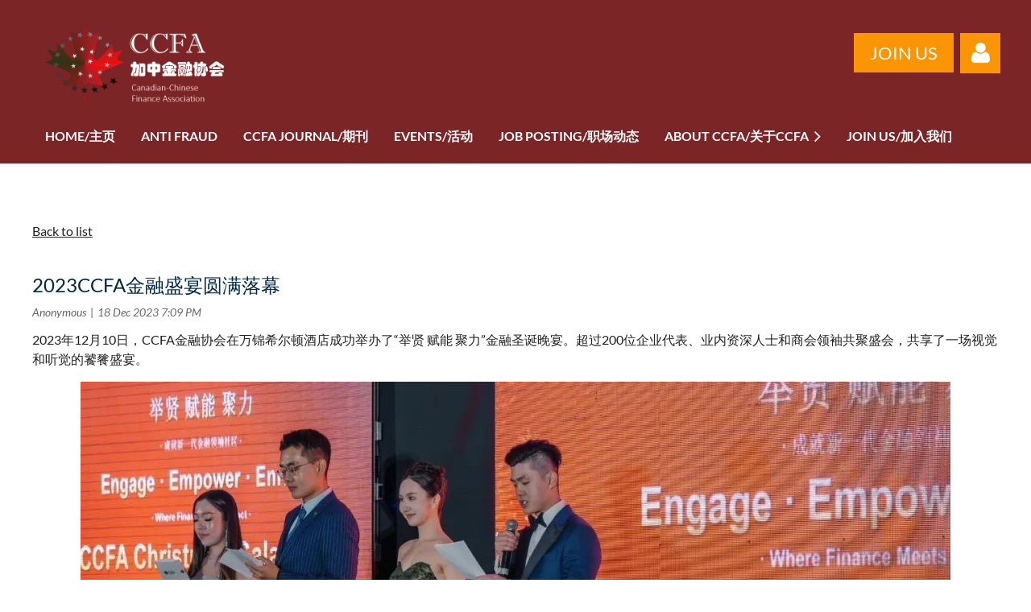

--- FILE ---
content_type: text/html; charset=utf-8
request_url: https://theccfa.net/page-883410/13292401
body_size: 11957
content:
<!DOCTYPE html>
<html lang="en" class="no-js ">
	<head id="Head1">
		<link rel="stylesheet" type="text/css" href="https://kit-pro.fontawesome.com/releases/latest/css/pro.min.css" />
<meta name="viewport" content="width=device-width, initial-scale=1.0">
<link href="https://sf.wildapricot.org/BuiltTheme/casefile_public_defender.v3.0/current/2bc2b9dd/Styles/combined.css" rel="stylesheet" type="text/css" /><link href="https://theccfa.net/resources/theme/user.css?t=638604566780000000" rel="stylesheet" type="text/css" /><link href="https://live-sf.wildapricot.org/WebUI/built9.12.1-8e232c8/scripts/public/react/index-84b33b4.css" rel="stylesheet" type="text/css" /><link href="https://live-sf.wildapricot.org/WebUI/built9.12.1-8e232c8/css/shared/ui/shared-ui-compiled.css" rel="stylesheet" type="text/css" /><script type="text/javascript" language="javascript" id="idJavaScriptEnvironment">var bonaPage_BuildVer='9.12.1-8e232c8';
var bonaPage_AdminBackendUrl = '/admin/';
var bonaPage_StatRes='https://live-sf.wildapricot.org/WebUI/';
var bonaPage_InternalPageType = { isUndefinedPage : false,isWebPage : false,isAdminPage : false,isDialogPage : false,isSystemPage : true,isErrorPage : false,isError404Page : false };
var bonaPage_PageView = { isAnonymousView : true,isMemberView : false,isAdminView : false };
var WidgetMode = 0;
var bonaPage_IsUserAnonymous = true;
var bonaPage_ThemeVer='2bc2b9dd6386045667800000000'; var bonaPage_ThemeId = 'casefile_public_defender.v3.0'; var bonaPage_ThemeVersion = '3.0';
var bonaPage_id='887569'; version_id='';
if (bonaPage_InternalPageType && (bonaPage_InternalPageType.isSystemPage || bonaPage_InternalPageType.isWebPage) && window.self !== window.top) { var success = true; try { var tmp = top.location.href; if (!tmp) { top.location = self.location; } } catch (err) { try { if (self != top) { top.location = self.location; } } catch (err) { try { if (self != top) { top = self; } success = false; } catch (err) { success = false; } } success = false; } if (!success) { window.onload = function() { document.open('text/html', 'replace'); document.write('<ht'+'ml><he'+'ad></he'+'ad><bo'+'dy><h1>Wrong document context!</h1></bo'+'dy></ht'+'ml>'); document.close(); } } }
try { function waMetricsGlobalHandler(args) { if (WA.topWindow.waMetricsOuterGlobalHandler && typeof(WA.topWindow.waMetricsOuterGlobalHandler) === 'function') { WA.topWindow.waMetricsOuterGlobalHandler(args); }}} catch(err) {}
 try { if (parent && parent.BonaPage) parent.BonaPage.implementBonaPage(window); } catch (err) { }
try { document.write('<style type="text/css"> .WaHideIfJSEnabled, .HideIfJSEnabled { display: none; } </style>'); } catch(err) {}
var bonaPage_WebPackRootPath = 'https://live-sf.wildapricot.org/WebUI/built9.12.1-8e232c8/scripts/public/react/';</script><script type="text/javascript" language="javascript" src="https://live-sf.wildapricot.org/WebUI/built9.12.1-8e232c8/scripts/shared/bonapagetop/bonapagetop-compiled.js" id="idBonaPageTop"></script><script type="text/javascript" language="javascript" src="https://live-sf.wildapricot.org/WebUI/built9.12.1-8e232c8/scripts/public/react/index-84b33b4.js" id="ReactPublicJs"></script><script type="text/javascript" language="javascript" src="https://live-sf.wildapricot.org/WebUI/built9.12.1-8e232c8/scripts/shared/ui/shared-ui-compiled.js" id="idSharedJs"></script><script type="text/javascript" language="javascript" src="https://live-sf.wildapricot.org/WebUI/built9.12.1-8e232c8/General.js" id=""></script><script type="text/javascript" language="javascript" src="https://sf.wildapricot.org/BuiltTheme/casefile_public_defender.v3.0/current/2bc2b9dd/Scripts/combined.js" id=""></script><link href="https://theccfa.net/page-887569/RSS" rel="alternate" type="application/rss+xml" title="Blog RSS feed" /><title>Canadian-Chinese Finance Association - 2023CCFA金融盛宴圆满落幕</title>
<link rel="search" type="application/opensearchdescription+xml" title="theccfa.net" href="/opensearch.ashx" /></head>
	<body id="PAGEID_887569" class="publicContentView LayoutSecondary">
<div class="mLayout layoutMain" id="mLayout">

<div class="mobilePanelContainer">
<div id="id_MobilePanel" data-componentId="MobilePanel" class="WaPlaceHolder WaPlaceHolderMobilePanel" style=""><div style=""><div id="id_cXOLKQ2" class="WaGadgetOnly WaGadgetMobilePanel  gadgetStyleNone" style="" data-componentId="cXOLKQ2" ><div class="mobilePanel">
	
	<div class="mobilePanelButton buttonMenu" title="Menu">Menu</div>
<div class="mobilePanelButton buttonLogin" title="Log in">Log in</div>
<div class="menuInner">
		<ul class="firstLevel">
<li class=" ">
	<div class="item">
		<a href="https://theccfa.net/" title="HOME/主页"><span>HOME/主页</span></a>
</div>
</li>
	
<li class=" ">
	<div class="item">
		<a href="https://theccfa.net/Anti-Fraud" title="Anti Fraud"><span>Anti Fraud</span></a>
</div>
</li>
	
<li class=" ">
	<div class="item">
		<a href="https://theccfa.net/journal" title="CCFA Journal/期刊"><span>CCFA Journal/期刊</span></a>
</div>
</li>
	
<li class=" ">
	<div class="item">
		<a href="https://theccfa.net/page-887934" title="Events/活动"><span>Events/活动</span></a>
</div>
</li>
	
<li class=" ">
	<div class="item">
		<a href="https://theccfa.net/Jobs" title="JOB POSTING/职场动态"><span>JOB POSTING/职场动态</span></a>
</div>
</li>
	
<li class=" dir">
	<div class="item">
		<a href="https://theccfa.net/About-CCFA" title="About CCFA/关于CCFA"><span>About CCFA/关于CCFA</span></a>
<ul class="secondLevel">
<li class=" ">
	<div class="item">
		<a href="https://theccfa.net/speech-of-the-president" title="President Remark/会长致辞"><span>President Remark/会长致辞</span></a>
</div>
</li>
	
<li class=" ">
	<div class="item">
		<a href="https://theccfa.net/CCFA-Bylaws" title="CCFA Bylaws/CCFA章程"><span>CCFA Bylaws/CCFA章程</span></a>
</div>
</li>
	
<li class=" ">
	<div class="item">
		<a href="https://theccfa.net/Board-of-Directors" title="Board of Directors/理事会"><span>Board of Directors/理事会</span></a>
</div>
</li>
	
<li class=" ">
	<div class="item">
		<a href="https://theccfa.net/Executives" title="Executive Committee/执委会"><span>Executive Committee/执委会</span></a>
</div>
</li>
	
<li class=" ">
	<div class="item">
		<a href="https://theccfa.net/Memorabilia" title="My Chronicle/大事记"><span>My Chronicle/大事记</span></a>
</div>
</li>
	
<li class=" ">
	<div class="item">
		<a href="https://theccfa.net/page-887639" title="Contact Us/联系我们"><span>Contact Us/联系我们</span></a>
</div>
</li>
	
<li class=" ">
	<div class="item">
		<a href="https://theccfa.net/page-888399" title="Waiver/免责声明"><span>Waiver/免责声明</span></a>
</div>
</li>
	
</ul>
</div>
</li>
	
<li class=" ">
	<div class="item">
		<a href="https://theccfa.net/Join-us-page" title="Join Us/加入我们"><span>Join Us/加入我们</span></a>
</div>
</li>
	
</ul>
	</div>

	<div class="loginInner">
<div class="loginContainerForm oAuthIsfalse">
<form method="post" action="https://theccfa.net/Sys/Login" id="id_cXOLKQ2_form" class="generalLoginBox"  data-disableInAdminMode="true">
<input type="hidden" name="ReturnUrl" id="id_cXOLKQ2_returnUrl" value="">
				<input type="hidden" name="browserData" id="id_cXOLKQ2_browserField">
<div class="loginUserName">
<div class="loginUserNameTextBox">
		<input name="email" type="text" maxlength="100" placeholder="Email"  id="id_cXOLKQ2_userName" tabindex="1" class="emailTextBoxControl"/>
	</div>
</div><div class="loginPassword">
<div class="loginPasswordTextBox">
		<input name="password" type="password" placeholder="Password" maxlength="50" id="id_cXOLKQ2_password" tabindex="2" class="passwordTextBoxControl" autocomplete="off"/>
	</div>
</div> 
    <input id="g-recaptcha-invisible_cXOLKQ2" name="g-recaptcha-invisible" value="recaptcha" type="hidden"/> 
    <div id="recapcha_placeholder_cXOLKQ2" style="display:none"></div>
    <span id="idReCaptchaValidator_cXOLKQ2" errorMessage="Please verify that you are not a robot" style="display:none" validatorType="method" ></span>
    <script>
        $("#idReCaptchaValidator_cXOLKQ2").on( "wavalidate", function(event, validationResult) {
            if (grecaptcha.getResponse(widgetId_cXOLKQ2).length == 0){
                grecaptcha.execute(widgetId_cXOLKQ2);	
                validationResult.shouldStopValidation = true;
                return;
            }

            validationResult.result = true;
        });
  
            var widgetId_cXOLKQ2;

            var onloadCallback_cXOLKQ2 = function() {
                // Renders the HTML element with id 'recapcha_placeholder_cXOLKQ2' as a reCAPTCHA widget.
                // The id of the reCAPTCHA widget is assigned to 'widgetId_cXOLKQ2'.
                widgetId_cXOLKQ2 = grecaptcha.render('recapcha_placeholder_cXOLKQ2', {
                'sitekey' : '6LfmM_UhAAAAAJSHT-BwkAlQgN0mMViOmaK7oEIV',
                'size': 'invisible',
                'callback': function(){
                    document.getElementById('g-recaptcha-invisible_cXOLKQ2').form.submit();
                },
                'theme' : 'light'
            });
        };
    </script>
	
    <script src="https://www.google.com/recaptcha/api.js?onload=onloadCallback_cXOLKQ2&render=explicit" async defer></script>

 <div class="loginActionRememberMe">
		<input id="id_cXOLKQ2_rememberMe" type="checkbox" name="rememberMe" tabindex="3" class="rememberMeCheckboxControl"/>
		<label for="id_cXOLKQ2_rememberMe">Remember me</label>
	</div>
<div class="loginPasswordForgot">
		<a href="https://theccfa.net/Sys/ResetPasswordRequest">Forgot password</a>
	</div>
<div class="loginAction">
	<input type="submit" name="ctl03$ctl02$loginViewControl$loginControl$Login" value="Log in" id="id_cXOLKQ2_loginAction" onclick="if (!browserInfo.clientCookiesEnabled()) {alert('Warning: browser cookies disabled. Please enable them to use this website.'); return false;}" tabindex="4" class="loginButton loginButtonControl"/>
</div></form></div>
</div>

</div>

<script type="text/javascript">

jq$(function()
{
	var gadget = jq$('#id_cXOLKQ2'),
		menuContainer = gadget.find('.menuInner'),
		loginContainer = gadget.find('.loginInner');

	gadget.find('.buttonMenu').on("click",function()
	{
		menuContainer.toggle();
		loginContainer.hide();
		jq$(this).toggleClass('active');
        jq$('.buttonLogin').removeClass('active');
		return false;
	});

	gadget.find('.buttonLogin').on("click",function()
	{
		loginContainer.toggle();
		menuContainer.hide();
		jq$(this).toggleClass('active');
        jq$('.buttonMenu').removeClass('active');
		return false;
	});

	gadget.find('.mobilePanel').on("click",function(event)
	{
        if( !(jq$(event.target).parents('.loginInner').size() || event.target.className == 'loginInner') )
        {
            menuContainer.hide();
            loginContainer.hide();
            jq$('.buttonLogin').removeClass('active');
            jq$('.buttonMenu').removeClass('active');
        }

        event.stopPropagation();
	});

	jq$('body').on("click",function()
	{
		menuContainer.hide();
		loginContainer.hide();
		jq$('.buttonLogin').removeClass('active');
        jq$('.buttonMenu').removeClass('active');
	});


	// login
	var browserField = document.getElementById('id_cXOLKQ2' + '_browserField');

	if (browserField)
	{
		browserField.value = browserInfo.getBrowserCapabilitiesData();
	}

	jq$('#id_cXOLKQ2' + '_form').FormValidate();
	jq$('.WaGadgetMobilePanel form').attr('data-disableInAdminMode', 'false');

});

</script></div></div>
</div></div>

		<!-- header zone -->
		<div class="zonePlace zoneHeader1">
<div id="id_Header" data-componentId="Header" class="WaPlaceHolder WaPlaceHolderHeader" style="background-color:#7C2526;"><div style="padding-top:25px;padding-bottom:15px;"><div id="id_FCzB2EY" data-componentId="FCzB2EY" class="WaLayoutContainerFirst" style=""><table cellspacing="0" cellpadding="0" class="WaLayoutTable" style=""><tr data-componentId="FCzB2EY_row" class="WaLayoutRow"><td id="id_pSXdnNk" data-componentId="pSXdnNk" class="WaLayoutItem" style="width:22%;"><div id="id_H6saeVF" class="WaLayoutPlaceHolder placeHolderContainer" data-componentId="H6saeVF" style=""><div style=""><div id="id_69rWbRB" class="WaGadgetOnly WaGadgetContent  gadgetStyleNone" style="" data-componentId="69rWbRB" ><div class="gadgetStyleBody gadgetContentEditableArea" style="" data-editableArea="0" data-areaHeight="auto">
<p align="center"><a href="/" target="_blank"><img src="/resources/Pictures/0.%20%e7%bd%91%e7%ab%99%e7%b4%a0%e6%9d%90/Logo%20and%20VR%20code/%e7%99%bd%e8%89%b2%e5%ad%97%e4%bd%93.png" alt="" title="" border="0" width="237" height="117"></a><br></p></div>
</div></div></div></td><td style="width:0px;display:none;" data-componentId="pSXdnNk_separator" class="WaLayoutSeparator"><div style="width: inherit;"></div></td><td id="id_LKanMqr" data-componentId="LKanMqr" class="WaLayoutItem" style="width:62%;"></td><td style="width:0px;display:none;" data-componentId="LKanMqr_separator" class="WaLayoutSeparator"><div style="width: inherit;"></div></td><td id="id_zNZqRbC" data-componentId="zNZqRbC" class="WaLayoutItem" style="width:12%;"><div id="id_mmZgCHF" class="WaLayoutPlaceHolder placeHolderContainer" data-componentId="mmZgCHF" style=""><div style="padding-top:16px;"><div id="id_tPziJBl" class="WaGadgetOnly WaGadgetContent  gadgetStyleNone" style="" data-componentId="tPziJBl" ><div class="gadgetStyleBody gadgetContentEditableArea" style="" data-editableArea="0" data-areaHeight="auto">
<p align="center">&nbsp;<a href="/Join-us-page" target="_blank" class="stylizedButton buttonStyle003"><font style="font-size: 22px;">JOIN US</font></a></p></div>
</div></div></div></td><td style="width:0px;display:none;" data-componentId="zNZqRbC_separator" class="WaLayoutSeparator"><div style="width: inherit;"></div></td><td id="id_jRrgNpq" data-componentId="jRrgNpq" class="WaLayoutItem" style="width:4%;"><div id="id_Df4ONOS" class="WaLayoutPlaceHolder placeHolderContainer" data-componentId="Df4ONOS" style=""><div style="padding-top:16px;"><div id="id_OZCQg1W" class="WaGadgetOnly WaGadgetLoginForm  LoginFormStyle002" style="" data-componentId="OZCQg1W" ><div class="loginContainer alignCenter">
  <div class="loginContainerInner">
    <a id="id_OZCQg1W_loginLink" class="loginLink">Log in</a>
    <div id="id_OZCQg1W_loginContainer" class="loginPanel">
      <div class="loginContainerForm oAuthIsfalse">
        <div class="loginContainerFormInner">
          <form method="post" action="https://theccfa.net/Sys/Login" id="id_OZCQg1W_form" class="generalLoginBox"  data-disableInAdminMode="true">
<input type="hidden" name="ReturnUrl" id="id_OZCQg1W_returnUrl" value="">
            <input type="hidden" name="CurrentUrl" id="id_OZCQg1W_currentUrl" value="/page-883410/13292401">
            <input type="hidden" name="browserData" id="id_OZCQg1W_browserField">
            <div class="loginUserName">
<div class="loginUserNameTextBox">
		<input name="email" type="text" maxlength="100" placeholder="Email"  id="id_OZCQg1W_userName" tabindex="1" class="emailTextBoxControl"/>
	</div>
</div><div class="loginPassword">
    <div class="loginPasswordTextBox">
		<div class="password-wrapper">
			<input 
				name="password" 
				type="password" 
placeholder="Password" 
				maxlength="50" 
				id="id_OZCQg1W_password" 
				tabindex="2" 
				class="passwordTextBoxControl" 
				autocomplete="off"
			/>
			<i class="fa fa-eye-slash toggle-password" toggle="#id_OZCQg1W_password"></i>
		</div>
    </div>
</div>
<script>
  if (!window.__passwordToggleInitialized) {
    window.__passwordToggleInitialized = true;

    $(document).ready(function () {
      $('.toggle-password').each(function () {
        const $icon = $(this);
        const selector = $icon.attr('toggle');
        if (!selector) return;

        const $input = selector.startsWith('#') ? $(selector) : $('#' + selector);
        if (!$input.length) return;

        $icon.on('click', function () {
          try {
            const inputEl = $input[0];
            const currentType = inputEl.getAttribute('type');

            if (currentType === 'password') {
              inputEl.setAttribute('type', 'text');
              $icon.removeClass('fa-eye-slash').addClass('fa-eye');
            } else {
              inputEl.setAttribute('type', 'password');
              $icon.removeClass('fa-eye').addClass('fa-eye-slash');
            }
          } catch (err) {
            console.warn('Password toggle error:', err.message);
          }
        });
      });
    });
  }
</script>
	  
             
    <input id="g-recaptcha-invisible_OZCQg1W" name="g-recaptcha-invisible" value="recaptcha" type="hidden"/> 
    <div id="recapcha_placeholder_OZCQg1W" style="display:none"></div>
    <span id="idReCaptchaValidator_OZCQg1W" errorMessage="Please verify that you are not a robot" style="display:none" validatorType="method" ></span>
    <script>
        $("#idReCaptchaValidator_OZCQg1W").on( "wavalidate", function(event, validationResult) {
            if (grecaptcha.getResponse(widgetId_OZCQg1W).length == 0){
                grecaptcha.execute(widgetId_OZCQg1W);	
                validationResult.shouldStopValidation = true;
                return;
            }

            validationResult.result = true;
        });
  
            var widgetId_OZCQg1W;

            var onloadCallback_OZCQg1W = function() {
                // Renders the HTML element with id 'recapcha_placeholder_OZCQg1W' as a reCAPTCHA widget.
                // The id of the reCAPTCHA widget is assigned to 'widgetId_OZCQg1W'.
                widgetId_OZCQg1W = grecaptcha.render('recapcha_placeholder_OZCQg1W', {
                'sitekey' : '6LfmM_UhAAAAAJSHT-BwkAlQgN0mMViOmaK7oEIV',
                'size': 'invisible',
                'callback': function(){
                    document.getElementById('g-recaptcha-invisible_OZCQg1W').form.submit();
                },
                'theme' : 'light'
            });
        };
    </script>
	
    <script src="https://www.google.com/recaptcha/api.js?onload=onloadCallback_OZCQg1W&render=explicit" async defer></script>

  
      <div class="loginAction">
	<input type="submit" name="ctl03$ctl02$loginViewControl$loginControl$Login" value="Log in" id="id_OZCQg1W_loginAction" onclick="if (!WA.isWidgetMode && !browserInfo.clientCookiesEnabled()) {alert('Warning: browser cookies disabled. Please enable them to use this website.'); return false;}" tabindex="4" class="loginButton loginButtonControl"/>
</div><div class="loginActionRememberMe">
		<input id="id_OZCQg1W_rememberMe" type="checkbox" name="rememberMe" tabindex="3" class="rememberMeCheckboxControl"/>
		<label for="id_OZCQg1W_rememberMe">Remember me</label>
	</div>
<div class="loginPasswordForgot">
		<a rel="nofollow" href="https://theccfa.net/Sys/ResetPasswordRequest">Forgot password</a>
	</div>
</form></div>
      </div>
    </div>
  </div>
</div>
<script>
  jq$(function() {
    var gadgetId = jq$('#id_OZCQg1W'),
        containerBox = gadgetId.find('.loginPanel'),
        loginLink = gadgetId.find('.loginLink'),
        transitionTime = 300;

    containerBox.isOpening = false;

    loginLink.on('click', function(e) {
      if (containerBox.css("visibility") == 'visible') {
        loginLink.removeClass('hover');
        containerBox.animate({ 'opacity': '0' }, transitionTime, function() {
          containerBox.css('visibility','hidden');
          containerBox.css('display','none');
        });
      } else {
        loginLink.addClass('hover');
        containerBox.isOpening = true;
        containerBox.css('display','block');
        containerBox.css('visibility','visible');
        containerBox.animate({ 'opacity': '1' }, transitionTime, function() {
          containerBox.isOpening = false;
        });
      }
    });

    containerBox.on('click', function(e) { e.stopPropagation(); });

    jq$('body').on('click',function() {
      if (containerBox.css("visibility") == 'visible' && !containerBox.isOpening) {
        loginLink.removeClass('hover');
        containerBox.animate({ 'opacity': '0' }, transitionTime, function() {
          containerBox.css('visibility','hidden');
          containerBox.css('display','none');
        });
      }
    });

    var browserField = document.getElementById('id_OZCQg1W' + '_browserField');

    if (browserField) {
      browserField.value = browserInfo.getBrowserCapabilitiesData();
    }

    jq$('#id_OZCQg1W' + '_form').FormValidate();
    jq$('.WaGadgetLoginForm form').attr('data-disableInAdminMode', 'false');
  });
</script>
</div></div></div></td></tr></table> </div><div id="id_6NfRKGL" class="WaGadgetLast WaGadgetMenuHorizontal  HorizontalMenuStyle002" style="" data-componentId="6NfRKGL" ><div class="stickyMenu">
	<div class="menuBackground"></div>
	<div class="menuInner">
		<ul class="firstLevel">
<li class=" ">
	<div class="item">
		<a href="https://theccfa.net/" title="HOME/主页"><span>HOME/主页</span></a>
</div>
</li>
	
<li class=" ">
	<div class="item">
		<a href="https://theccfa.net/Anti-Fraud" title="Anti Fraud"><span>Anti Fraud</span></a>
</div>
</li>
	
<li class=" ">
	<div class="item">
		<a href="https://theccfa.net/journal" title="CCFA Journal/期刊"><span>CCFA Journal/期刊</span></a>
</div>
</li>
	
<li class=" ">
	<div class="item">
		<a href="https://theccfa.net/page-887934" title="Events/活动"><span>Events/活动</span></a>
</div>
</li>
	
<li class=" ">
	<div class="item">
		<a href="https://theccfa.net/Jobs" title="JOB POSTING/职场动态"><span>JOB POSTING/职场动态</span></a>
</div>
</li>
	
<li class=" dir">
	<div class="item">
		<a href="https://theccfa.net/About-CCFA" title="About CCFA/关于CCFA"><span>About CCFA/关于CCFA</span></a>
<ul class="secondLevel">
<li class=" ">
	<div class="item">
		<a href="https://theccfa.net/speech-of-the-president" title="President Remark/会长致辞"><span>President Remark/会长致辞</span></a>
</div>
</li>
	
<li class=" ">
	<div class="item">
		<a href="https://theccfa.net/CCFA-Bylaws" title="CCFA Bylaws/CCFA章程"><span>CCFA Bylaws/CCFA章程</span></a>
</div>
</li>
	
<li class=" ">
	<div class="item">
		<a href="https://theccfa.net/Board-of-Directors" title="Board of Directors/理事会"><span>Board of Directors/理事会</span></a>
</div>
</li>
	
<li class=" ">
	<div class="item">
		<a href="https://theccfa.net/Executives" title="Executive Committee/执委会"><span>Executive Committee/执委会</span></a>
</div>
</li>
	
<li class=" ">
	<div class="item">
		<a href="https://theccfa.net/Memorabilia" title="My Chronicle/大事记"><span>My Chronicle/大事记</span></a>
</div>
</li>
	
<li class=" ">
	<div class="item">
		<a href="https://theccfa.net/page-887639" title="Contact Us/联系我们"><span>Contact Us/联系我们</span></a>
</div>
</li>
	
<li class=" ">
	<div class="item">
		<a href="https://theccfa.net/page-888399" title="Waiver/免责声明"><span>Waiver/免责声明</span></a>
</div>
</li>
	
</ul>
</div>
</li>
	
<li class=" ">
	<div class="item">
		<a href="https://theccfa.net/Join-us-page" title="Join Us/加入我们"><span>Join Us/加入我们</span></a>
</div>
</li>
	
</ul>
	</div>
</div>

<script type="text/javascript">
	jq$(function() {
		WebFont.load({
			custom: {
				families: ['Lato', 'Lato']
			},
			active: function(){
				resizeMenu();
			}
		});

		var gadgetHorMenu = jq$('#id_6NfRKGL'),
			gadgetHorMenuContainer = gadgetHorMenu.find('.menuInner'),
			firstLevelMenu = gadgetHorMenu.find('ul.firstLevel'),
			holderInitialMenu = firstLevelMenu.children(),
			outsideItems = null,
			phantomElement = '<li class="phantom"><div class="item"><a href="#"><span>&#x2261;</span></a><ul class="secondLevel"></ul></div></li>',
			placeHolder = gadgetHorMenu.parents('.WaLayoutPlaceHolder'),
			placeHolderId = placeHolder && placeHolder.attr('data-componentId'),
			mobileState = false,
			isTouchSupported = !!(('ontouchstart' in window) || (window.DocumentTouch && document instanceof DocumentTouch) || (navigator.msPointerEnabled && navigator.msMaxTouchPoints));


		function resizeMenu()
		{
			var i,
				len,
				fitMenuWidth = 0,
				menuItemPhantomWidth = 80;

			firstLevelMenu.html(holderInitialMenu).removeClass('adapted').css({ width: 'auto' }); // restore initial menu

			if (firstLevelMenu.width() > gadgetHorMenuContainer.width()) { // if menu oversize
				menuItemPhantomWidth = firstLevelMenu.addClass('adapted').append(phantomElement).children('.phantom').width();

				for (i = 0, len = holderInitialMenu.size(); i <= len; i++) {
					fitMenuWidth += jq$(holderInitialMenu.get(i)).width();

					if (fitMenuWidth + menuItemPhantomWidth > gadgetHorMenuContainer.width()) {
						outsideItems = firstLevelMenu.children(':gt('+(i-1)+'):not(.phantom)').remove();
						firstLevelMenu.find('.phantom > .item > ul').append( outsideItems);
						gadgetHorMenuContainer.css('overflow','visible');
						break;
					}
				}
				gadgetHorMenu.find('.phantom > .item > a').click(function() { return false; });
			}

			disableFirstTouch();

			firstLevelMenu.css('width', ''); // restore initial menu width
			firstLevelMenu.children().removeClass('last-child').eq(-1).addClass('last-child'); // add last-child mark
		}

		jq$(window).resize(function() {
			resizeMenu();
		});

		jq$(window).bind('mousewheel', function(event) {
			if (event.originalEvent.wheelDelta >= 0) {
				resizeMenu();
			}
		});

		function onLayoutColumnResized(sender, args) {
			args = args || {};

			if (placeHolderId && (placeHolderId == args.leftColPlaceHolderId || placeHolderId == args.rightColPlaceHolderId)) {
				resizeMenu();
			}
		}

		function onSidebarResized() {
			resizeMenu();
		}

		BonaPage.addPageStateHandler(BonaPage.PAGE_PARSED, function() { WA.Gadgets.LayoutColumnResized.addHandler(onLayoutColumnResized); });
		BonaPage.addPageStateHandler(BonaPage.PAGE_UNLOADED, function() { WA.Gadgets.LayoutColumnResized.removeHandler(onLayoutColumnResized); });
		BonaPage.addPageStateHandler(BonaPage.PAGE_PARSED, function() { WA.Gadgets.SidebarResized.addHandler(onSidebarResized); });
		BonaPage.addPageStateHandler(BonaPage.PAGE_UNLOADED, function() { WA.Gadgets.SidebarResized.removeHandler(onSidebarResized); });

        function disableFirstTouch()
        {
          if (!isTouchSupported) return;

          jq$('#id_6NfRKGL').find('.menuInner li.dir > .item > a').on('click', function(event) {
            if (!this.touchCounter)
              this.touchCounter = 0;

            if (this.touchCounter >= 1) {
              this.touchCounter = 0;
              return true;
            }

            this.touchCounter++;

            if (!mobileState) {
              WA.stopEventDefault(event);
            }
          });

          jq$('#id_6NfRKGL').find('.menuInner li.dir > .item > a').on('mouseout', function(event) {
            if (!this.touchCounter)
              this.touchCounter = 0;
            this.touchCounter = 0;
          });
        }

        disableFirstTouch();

	});
</script></div></div>
</div></div>
		<div class="zonePlace zoneHeader2">
<div id="id_Header1" data-componentId="Header1" class="WaPlaceHolder WaPlaceHolderHeader1" style=""><div style="padding-top:8px;"><div id="id_XiWiTtL" data-componentId="XiWiTtL" class="WaLayoutContainerOnly" style=""><table cellspacing="0" cellpadding="0" class="WaLayoutTable" style=""><tr data-componentId="XiWiTtL_row" class="WaLayoutRow"><td id="id_MMTImC9" data-componentId="MMTImC9" class="WaLayoutItem" style="width:100%;"></td></tr></table> </div></div>
</div></div>
		<div class="zonePlace zoneHeader3">
<div id="id_Header2" data-componentId="Header2" class="WaPlaceHolder WaPlaceHolderHeader2" style="background-color:transparent;"><div style=""><div id="id_jR6mtdJ" class="WaGadgetOnly WaGadgetContent  gadgetStyleNone" style="background-color:#FFFFFF;" data-componentId="jR6mtdJ" ><div class="gadgetStyleBody gadgetContentEditableArea" style="" data-editableArea="0" data-areaHeight="auto">
<p align="center"><br></p></div>
</div></div>
</div></div>
		<!-- /header zone -->

<!-- content zone -->
	<div class="zonePlace zoneContent">
<div id="id_Content" data-componentId="Content" class="WaPlaceHolder WaPlaceHolderContent" style="background-color:transparent;"><div style=""><div id="id_538kM8B" class="WaGadgetOnly WaGadgetBlog  gadgetStyleNone WaGadgetBlogStateDetails" style="margin-bottom:0px;" data-componentId="538kM8B" >



<form method="post" action="" id="form" onreset="if (window.setTimeout) window.setTimeout(&#39;DES_OnReset(false);&#39;, 100);">
<div class="aspNetHidden">
<input type="hidden" name="__EVENTTARGET" id="__EVENTTARGET" value="" />
<input type="hidden" name="__EVENTARGUMENT" id="__EVENTARGUMENT" value="" />
<input type="hidden" name="__VIEWSTATE" id="__VIEWSTATE" value="bxpUZEocFMQ5SUNev6lDANBXBrpJ6w9MR+y0Uh3D4K5VKhztRzus47aIrIt94RqgAIOGHa5D3fCssc3/mKuWuPRU38VkgM7t2whFckClG8DQ/S3HO2kVXP9TC2S+EvQgKLFHdnmKanwI3dTDWlip+Q9auFf/PNg2O9Eh1rOaGlO5JchdnDolVEJVBJI01AYMV5H4LCywqlQ3kEBFQnSzvJ/C4ICmux+x9YxhyzXMAGJUgb1YcJCw/G8RaZ1MQkISovVlxn8ykN94v3iFHnAyK2NdAWSB6fa5zFKJ0mMgk8w9dZbFUx2wPXj70iU7CHIv7oZj8tq5KEYnNYxT8rIFDoWSOI7mRmIj5yKB1Jg7yb8VUmjSH/o3NZHiDntxsPU0OE5Eww==" />
</div>

<script type="text/javascript">
//<![CDATA[
var theForm = document.forms['form'];
if (!theForm) {
    theForm = document.form;
}
function __doPostBack(eventTarget, eventArgument) {
    if (!theForm.onsubmit || (theForm.onsubmit() != false)) {
        theForm.__EVENTTARGET.value = eventTarget;
        theForm.__EVENTARGUMENT.value = eventArgument;
        theForm.submit();
    }
}
//]]>
</script>


<script src="/WebResource.axd?d=yaR7zmKeYvCXo6E0l2jqTEcJktAZ9oglcSuHPEtwuv6Y-OZLuwmAx_h0q7K0hGBiped7bOpo6dhIvocpAjPu6UieYjY1&amp;t=638901536248157332" type="text/javascript"></script>


<script type="text/javascript">
//<![CDATA[
var BodyTextBoxId = 'FunctionalBlock1_ctl00_blogPostEdit_BlogPostEditBody_BlogPostEditBodyMemberView_bodyTextBox';
var deleteAccessGrantedFunctionalBlock1_ctl00_blogPostView_blogEntry = false;
//]]>
</script>
<script type='text/javascript' src='/DES/GetFiles.aspx?type=scripts&amp;version=5.0.5.5000&amp;files=0_49'></script>

    
    <input type="hidden" name="FunctionalBlock1$contentModeHidden" id="FunctionalBlock1_contentModeHidden" value="1" />


<div id="idBlogsTitleMainContainer" class="pageTitleOuterContainer">
  
    <div id="idBlogBackContainer" class="pageBackContainer">
      <a id="FunctionalBlock1_ctl00_blogPostView_title_backLink" href="https://theccfa.net/page-883410">Back to list</a>
    </div> 
  
</div>
    
    <div class="blogEntryOuterContainer"><div class="cornersContainer"><div class="topCorners"><div class="c1"></div><div class="c2"></div><div class="c3"></div><div class="c4"></div><div class="c5"></div><!--[if gt IE 6]><!--><div class="r1"><div class="r2"><div class="r3"><div class="r4"><div class="r5"></div></div></div></div></div><!--<![endif]--></div></div><div  class="blogEntryContainer"><div class="d1"><div class="d2"><div class="d3"><div class="d4"><div class="d5"><div class="d6"><div class="d7"><div class="d8"><div class="d9"><div class="inner">
        <div class="boxOuterContainer boxBaseView"><div class="cornersContainer"><div class="topCorners"><div class="c1"></div><div class="c2"></div><div class="c3"></div><div class="c4"></div><div class="c5"></div><!--[if gt IE 6]><!--><div class="r1"><div class="r2"><div class="r3"><div class="r4"><div class="r5"></div></div></div></div></div><!--<![endif]--></div></div><div  class="boxContainer"><div class="d1"><div class="d2"><div class="d3"><div class="d4"><div class="d5"><div class="d6"><div class="d7"><div class="d8"><div class="d9"><div class="inner">
    <div class="boxHeaderOuterContainer"><div class="cornersContainer"><div class="topCorners"><div class="c1"></div><div class="c2"></div><div class="c3"></div><div class="c4"></div><div class="c5"></div><!--[if gt IE 6]><!--><div class="r1"><div class="r2"><div class="r3"><div class="r4"><div class="r5"></div></div></div></div></div><!--<![endif]--></div></div><div  class="boxHeaderContainer"><div class="d1"><div class="d2"><div class="d3"><div class="d4"><div class="d5"><div class="d6"><div class="d7"><div class="d8"><div class="d9"><div class="inner">
        <h4 class="boxHeaderTitle">
          
          2023CCFA金融盛宴圆满落幕
        </h4>
      <div class="clearEndContainer"></div></div></div></div></div></div></div></div></div></div></div></div><div class="cornersContainer"><div class="bottomCorners"><!--[if gt IE 6]><!--><div class="r1"><div class="r2"><div class="r3"><div class="r4"><div class="r5"></div></div></div></div></div><!--<![endif]--><div class="c5"></div><div class="c4"></div><div class="c3"></div><div class="c2"></div><div class="c1"></div></div></div></div>

    <div class="boxBodyOuterContainer"><div class="cornersContainer"><div class="topCorners"><div class="c1"></div><div class="c2"></div><div class="c3"></div><div class="c4"></div><div class="c5"></div><!--[if gt IE 6]><!--><div class="r1"><div class="r2"><div class="r3"><div class="r4"><div class="r5"></div></div></div></div></div><!--<![endif]--></div></div><div  class="boxBodyContainer"><div class="d1"><div class="d2"><div class="d3"><div class="d4"><div class="d5"><div class="d6"><div class="d7"><div class="d8"><div class="d9"><div class="inner">
        <div class="boxBodyInfoOuterContainer"><div class="cornersContainer"><div class="topCorners"><div class="c1"></div><div class="c2"></div><div class="c3"></div><div class="c4"></div><div class="c5"></div><!--[if gt IE 6]><!--><div class="r1"><div class="r2"><div class="r3"><div class="r4"><div class="r5"></div></div></div></div></div><!--<![endif]--></div></div><div  class="boxBodyInfoContainer"><div class="d1"><div class="d2"><div class="d3"><div class="d4"><div class="d5"><div class="d6"><div class="d7"><div class="d8"><div class="d9"><div class="inner">
            <div class="boxInfoContainer">
              <h5> 
                <span class="postedOn">18 Dec 2023 7:09 PM</span> |
                <span class="postedByLabel">Anonymous</span>
              </h5>
            </div>
          <div class="clearEndContainer"></div></div></div></div></div></div></div></div></div></div></div></div><div class="cornersContainer"><div class="bottomCorners"><!--[if gt IE 6]><!--><div class="r1"><div class="r2"><div class="r3"><div class="r4"><div class="r5"></div></div></div></div></div><!--<![endif]--><div class="c5"></div><div class="c4"></div><div class="c3"></div><div class="c2"></div><div class="c1"></div></div></div></div>

          <div class="boxBodyContentOuterContainer"><div class="cornersContainer"><div class="topCorners"><div class="c1"></div><div class="c2"></div><div class="c3"></div><div class="c4"></div><div class="c5"></div><!--[if gt IE 6]><!--><div class="r1"><div class="r2"><div class="r3"><div class="r4"><div class="r5"></div></div></div></div></div><!--<![endif]--></div></div><div  class="boxBodyContentContainer fixedHeight"><div class="d1"><div class="d2"><div class="d3"><div class="d4"><div class="d5"><div class="d6"><div class="d7"><div class="d8"><div class="d9"><div class="inner">
                  <div class="blogPostBody gadgetBlogEditableArea">
                      <p>2023年12月10日，CCFA金融协会在万锦希尔顿酒店成功举办了“举贤 赋能 聚力”金融圣诞晚宴。超过200位企业代表、业内资深人士和商会领袖共聚盛会，共享了一场视觉和听觉的饕餮盛宴。</p>

<p align="center"><img src="/resources/Pictures/3.%20%e6%a1%a3%e6%a1%88%e9%a6%86/2023/20231210%20Gala/2023CCFA%e9%87%91%e8%9e%8d%e7%9b%9b%e5%ae%b4%e5%9c%86%e6%bb%a1%e8%90%bd%e5%b9%95/640.jpg" alt="" title="" border="0"><br></p>

<p>主席Emily Gu热情欢迎各位嘉宾，分享了自2017年以来的成长历程。她特别感谢了前辈们和志愿者们的辛勤付出，并充满信心地展望了CCFA的未来。此外，她宣布CCFA最新倡议“Alliance Pro+”的正式启动，该创新项目旨在通过与十年以上专业经验的金融专业人士的协同合作，实现更大的社会影响。</p>

<p align="center"><img src="/resources/Pictures/3.%20%e6%a1%a3%e6%a1%88%e9%a6%86/2023/20231210%20Gala/2023CCFA%e9%87%91%e8%9e%8d%e7%9b%9b%e5%ae%b4%e5%9c%86%e6%bb%a1%e8%90%bd%e5%b9%95/640%20(1).jpg" alt="" title="" border="0"><br></p>

<p align="center"><img src="/resources/Pictures/3.%20%e6%a1%a3%e6%a1%88%e9%a6%86/2023/20231210%20Gala/2023CCFA%e9%87%91%e8%9e%8d%e7%9b%9b%e5%ae%b4%e5%9c%86%e6%bb%a1%e8%90%bd%e5%b9%95/640%20(2).jpg" alt="" title="" border="0"><br></p>

<p>盛宴不仅邀请到AGF Investment Inc.公司资深副总裁John Christofilos详细阐述了交易员工作的演变历程，更有就读于多伦多大学Rotmam商学院的王天爱带来的拉丁舞表演、多伦多大学电气与计算机工程系光子学博士叶飞和数学家小提琴家陈曦的精彩小提琴演奏以及从事咨询顾问的主唱带领下的不存在主义Cafe乐队的助阵，将整场活动推向高潮。</p>

<p align="center"><img src="/resources/Pictures/3.%20%e6%a1%a3%e6%a1%88%e9%a6%86/2023/20231210%20Gala/2023CCFA%e9%87%91%e8%9e%8d%e7%9b%9b%e5%ae%b4%e5%9c%86%e6%bb%a1%e8%90%bd%e5%b9%95/640%20(3).jpg" alt="" title="" border="0"><br></p>

<p align="center"><img src="/resources/Pictures/3.%20%e6%a1%a3%e6%a1%88%e9%a6%86/2023/20231210%20Gala/2023CCFA%e9%87%91%e8%9e%8d%e7%9b%9b%e5%ae%b4%e5%9c%86%e6%bb%a1%e8%90%bd%e5%b9%95/640%20(4).jpg" alt="" title="" border="0"><br></p>

<p align="center"><img src="/resources/Pictures/3.%20%e6%a1%a3%e6%a1%88%e9%a6%86/2023/20231210%20Gala/2023CCFA%e9%87%91%e8%9e%8d%e7%9b%9b%e5%ae%b4%e5%9c%86%e6%bb%a1%e8%90%bd%e5%b9%95/640%20(5).jpg" alt="" title="" border="0"><br></p>

<p align="center"><img src="/resources/Pictures/3.%20%e6%a1%a3%e6%a1%88%e9%a6%86/2023/20231210%20Gala/2023CCFA%e9%87%91%e8%9e%8d%e7%9b%9b%e5%ae%b4%e5%9c%86%e6%bb%a1%e8%90%bd%e5%b9%95/640%20(6).jpg" alt="" title="" border="0"><br></p>

<p>各位在场宾客不仅欣赏到了精彩的表演，还有机会与新老朋友把酒言欢，共度美好时光。晚宴更设有六大奖项和令人激动的抽奖互动环节，为大家带来了一份份荣誉和惊喜。</p>

<p align="center"><img src="/resources/Pictures/3.%20%e6%a1%a3%e6%a1%88%e9%a6%86/2023/20231210%20Gala/2023CCFA%e9%87%91%e8%9e%8d%e7%9b%9b%e5%ae%b4%e5%9c%86%e6%bb%a1%e8%90%bd%e5%b9%95/640%20(7).jpg" alt="" title="" border="0"><br></p>

<p align="center"><img src="/resources/Pictures/3.%20%e6%a1%a3%e6%a1%88%e9%a6%86/2023/20231210%20Gala/2023CCFA%e9%87%91%e8%9e%8d%e7%9b%9b%e5%ae%b4%e5%9c%86%e6%bb%a1%e8%90%bd%e5%b9%95/640%20(8).jpg" alt="" title="" border="0"><br></p>

<p>CCFA以“举贤 赋能 聚力”为主题，致力于促进金融领域的合作与凝聚。在此特别感谢各位赞助商的大力支持，使本次活动得以圆满成功。期待未来CCFA将继续发扬光大，为金融行业的发展贡献更多力量！</p>

<p align="center"><img src="/resources/Pictures/3.%20%e6%a1%a3%e6%a1%88%e9%a6%86/2023/20231210%20Gala/2023CCFA%e9%87%91%e8%9e%8d%e7%9b%9b%e5%ae%b4%e5%9c%86%e6%bb%a1%e8%90%bd%e5%b9%95/640%20(9).jpg" alt="" title="" border="0"><br></p>

<p align="center"><img src="/resources/Pictures/3.%20%e6%a1%a3%e6%a1%88%e9%a6%86/2023/20231210%20Gala/2023CCFA%e9%87%91%e8%9e%8d%e7%9b%9b%e5%ae%b4%e5%9c%86%e6%bb%a1%e8%90%bd%e5%b9%95/640%20(10).jpg" alt="" title="" border="0"><br></p>
                  </div>
                  <a name="addComment"></a>
              <div class="clearEndContainer"></div></div></div></div></div></div></div></div></div></div></div></div><div class="cornersContainer"><div class="bottomCorners"><!--[if gt IE 6]><!--><div class="r1"><div class="r2"><div class="r3"><div class="r4"><div class="r5"></div></div></div></div></div><!--<![endif]--><div class="c5"></div><div class="c4"></div><div class="c3"></div><div class="c2"></div><div class="c1"></div></div></div></div>
      <div class="clearEndContainer"></div></div></div></div></div></div></div></div></div></div></div></div><div class="cornersContainer"><div class="bottomCorners"><!--[if gt IE 6]><!--><div class="r1"><div class="r2"><div class="r3"><div class="r4"><div class="r5"></div></div></div></div></div><!--<![endif]--><div class="c5"></div><div class="c4"></div><div class="c3"></div><div class="c2"></div><div class="c1"></div></div></div></div>
    
    <div class="boxFooterOuterContainer"><div class="cornersContainer"><div class="topCorners"><div class="c1"></div><div class="c2"></div><div class="c3"></div><div class="c4"></div><div class="c5"></div><!--[if gt IE 6]><!--><div class="r1"><div class="r2"><div class="r3"><div class="r4"><div class="r5"></div></div></div></div></div><!--<![endif]--></div></div><div  class="boxFooterContainer"><div class="d1"><div class="d2"><div class="d3"><div class="d4"><div class="d5"><div class="d6"><div class="d7"><div class="d8"><div class="d9"><div class="inner">
        <div id="FunctionalBlock1_ctl00_blogPostView_blogEntry_postBottom" class="postBottom" messageId="13292401">
          <div class="boxFooterPrimaryOuterContainer"><div class="cornersContainer"><div class="topCorners"><div class="c1"></div><div class="c2"></div><div class="c3"></div><div class="c4"></div><div class="c5"></div><!--[if gt IE 6]><!--><div class="r1"><div class="r2"><div class="r3"><div class="r4"><div class="r5"></div></div></div></div></div><!--<![endif]--></div></div><div  class="boxFooterPrimaryContainer"><div class="d1"><div class="d2"><div class="d3"><div class="d4"><div class="d5"><div class="d6"><div class="d7"><div class="d8"><div class="d9"><div class="inner">
              
            <div class="clearEndContainer"></div></div></div></div></div></div></div></div></div></div></div></div><div class="cornersContainer"><div class="bottomCorners"><!--[if gt IE 6]><!--><div class="r1"><div class="r2"><div class="r3"><div class="r4"><div class="r5"></div></div></div></div></div><!--<![endif]--><div class="c5"></div><div class="c4"></div><div class="c3"></div><div class="c2"></div><div class="c1"></div></div></div></div>
          <div class="boxFooterSecondaryOuterContainer"><div class="cornersContainer"><div class="topCorners"><div class="c1"></div><div class="c2"></div><div class="c3"></div><div class="c4"></div><div class="c5"></div><!--[if gt IE 6]><!--><div class="r1"><div class="r2"><div class="r3"><div class="r4"><div class="r5"></div></div></div></div></div><!--<![endif]--></div></div><div  class="boxFooterSecondaryContainer"><div class="d1"><div class="d2"><div class="d3"><div class="d4"><div class="d5"><div class="d6"><div class="d7"><div class="d8"><div class="d9"><div class="inner">
              
              
            <div class="clearEndContainer"></div></div></div></div></div></div></div></div></div></div></div></div><div class="cornersContainer"><div class="bottomCorners"><!--[if gt IE 6]><!--><div class="r1"><div class="r2"><div class="r3"><div class="r4"><div class="r5"></div></div></div></div></div><!--<![endif]--><div class="c5"></div><div class="c4"></div><div class="c3"></div><div class="c2"></div><div class="c1"></div></div></div></div>
        </div>
        
        <div class="replyContainer">
          
        </div>
        <div style="display:none">
          <input type="submit" name="FunctionalBlock1$ctl00$blogPostView$blogEntry$editPost" value="Edit post" onclick="javascript:WebForm_DoPostBackWithOptions(new WebForm_PostBackOptions(&quot;FunctionalBlock1$ctl00$blogPostView$blogEntry$editPost&quot;, &quot;&quot;, true, &quot;&quot;, &quot;&quot;, false, false))" id="FunctionalBlock1_ctl00_blogPostView_blogEntry_editPost" title="Edit current post" />
          <input type="submit" name="FunctionalBlock1$ctl00$blogPostView$blogEntry$deletePost" value="Delete post" onclick="javascript:WebForm_DoPostBackWithOptions(new WebForm_PostBackOptions(&quot;FunctionalBlock1$ctl00$blogPostView$blogEntry$deletePost&quot;, &quot;&quot;, true, &quot;&quot;, &quot;&quot;, false, false))" id="FunctionalBlock1_ctl00_blogPostView_blogEntry_deletePost" title="Delete current post" />
        </div>
      <div class="clearEndContainer"></div></div></div></div></div></div></div></div></div></div></div></div><div class="cornersContainer"><div class="bottomCorners"><!--[if gt IE 6]><!--><div class="r1"><div class="r2"><div class="r3"><div class="r4"><div class="r5"></div></div></div></div></div><!--<![endif]--><div class="c5"></div><div class="c4"></div><div class="c3"></div><div class="c2"></div><div class="c1"></div></div></div></div>
  <div class="clearEndContainer"></div></div></div></div></div></div></div></div></div></div></div></div><div class="cornersContainer"><div class="bottomCorners"><!--[if gt IE 6]><!--><div class="r1"><div class="r2"><div class="r3"><div class="r4"><div class="r5"></div></div></div></div></div><!--<![endif]--><div class="c5"></div><div class="c4"></div><div class="c3"></div><div class="c2"></div><div class="c1"></div></div></div></div>
<script type="text/javascript">
  function deleteClickConfirmationFunctionalBlock1_ctl00_blogPostView_blogEntry()
  {
    if (deleteAccessGrantedFunctionalBlock1_ctl00_blogPostView_blogEntry != true)
    {
      return false;
    }
  
    if (!confirm(deleteConfirmText)) return false;
    
    Page_BlockSubmit = false;
    
    return true;
  }
  
  function deleteClickConfirmationAdminPanelFunctionalBlock1_ctl00_blogPostView_blogEntry()
  {
    if (deleteAccessGrantedFunctionalBlock1_ctl00_blogPostView_blogEntry != true)
    {
      return false;
    }

    if (!confirm(deleteConfirmText)) return false;
    
    Page_BlockSubmit = false;
    
    return true;
  }
</script>

      <div class="clearEndContainer"></div></div></div></div></div></div></div></div></div></div></div></div><div class="cornersContainer"><div class="bottomCorners"><!--[if gt IE 6]><!--><div class="r1"><div class="r2"><div class="r3"><div class="r4"><div class="r5"></div></div></div></div></div><!--<![endif]--><div class="c5"></div><div class="c4"></div><div class="c3"></div><div class="c2"></div><div class="c1"></div></div></div></div>

    
 


  
<div class="aspNetHidden">

	<input type="hidden" name="__VIEWSTATEGENERATOR" id="__VIEWSTATEGENERATOR" value="2AE9EEA8" />
</div>

<script type="text/javascript">
//<![CDATA[
BlogHelper.postContainerId = 'FunctionalBlock1_ctl00_blogPostView_blogEntry_postBottom';if (window.DataChangeWatcher) {DataChangeWatcher.startWatching('', 'Unsaved changes will be lost. Proceed?', true);}//]]>
</script>
</form></div></div>
</div></div>
	<div class="zonePlace zoneContent">
</div>
	<div class="zonePlace zoneContent">
</div>
	<div class="zonePlace zoneContent">
</div>
	<div class="zonePlace zoneContent">
</div>
	<!-- /content zone -->

<!-- footer zone -->
		<div class="zonePlace zoneFooter1">
<div id="id_Footer" data-componentId="Footer" class="WaPlaceHolder WaPlaceHolderFooter" style="background-color:#7C2526;"><div style=""><div id="id_kzodUYb" data-componentId="kzodUYb" class="WaLayoutContainerOnly" style=""><table cellspacing="0" cellpadding="0" class="WaLayoutTable" style=""><tr data-componentId="kzodUYb_row" class="WaLayoutRow"><td id="id_QvQR5Ep" data-componentId="QvQR5Ep" class="WaLayoutItem" style="width:67%;"><div id="id_VGnE68G" class="WaLayoutPlaceHolder placeHolderContainer" data-componentId="VGnE68G" style=""><div style=""><div id="id_oSDDG6q" class="WaGadgetOnly WaGadgetContent  gadgetStyle002" style="" data-componentId="oSDDG6q" ><div class="gadgetStyleBody gadgetContentEditableArea" style="padding-top:16px;padding-bottom:16px;padding-left:0px;" data-editableArea="0" data-areaHeight="auto">
<h1>Connect with CCFA</h1></div>
</div></div></div></td><td style="width:24px;" data-componentId="QvQR5Ep_separator" class="WaLayoutSeparator"><div style="width: inherit;"></div></td><td id="id_8eqdody" data-componentId="8eqdody" class="WaLayoutItem" style="width:33%;"><div id="id_s8QLIaC" class="WaLayoutPlaceHolder placeHolderContainer" data-componentId="s8QLIaC" style=""><div style=""><div id="id_k1L6pz5" class="WaGadgetOnly WaGadgetSocialProfile  socialProfileStyle001" style="" data-componentId="k1L6pz5" ><div class="gadgetStyleBody " style="padding-top:16px;padding-bottom:16px;"  data-areaHeight="auto">
<ul class="orientationHorizontal  alignRight" >


<li>
				<a href="https://x.com/wildapricot" title="X" class="X" target="_blank"></a>
			</li>
<li>
				<a href="https://www.linkedin.com/company/canadian-chinese-finance-association?trk=public_post_share-update_actor-text" title="LinkedIn" class="LinkedIn" target="_blank"></a>
			</li>
		
</ul>

</div>
</div></div></div></td></tr></table> </div></div>
</div></div>
		<div class="zonePlace zoneFooter2">
<div id="id_Footer1" data-componentId="Footer1" class="WaPlaceHolder WaPlaceHolderFooter1" style="background-color:#FFFFFF;min-height:1px;"><div style=""></div>
</div></div>
		<div class="zonePlace zoneFooter3">
<div id="id_Footer2" data-componentId="Footer2" class="WaPlaceHolder WaPlaceHolderFooter2" style="background-color:#12273B;"><div style="padding-top:7px;"><div id="id_N8JG2y9" data-componentId="N8JG2y9" class="WaLayoutContainerOnly" style=""><table cellspacing="0" cellpadding="0" class="WaLayoutTable" style=""><tr data-componentId="N8JG2y9_row" class="WaLayoutRow"><td id="id_opyvIcn" data-componentId="opyvIcn" class="WaLayoutItem" style="width:9%;"><div id="id_Nl5EsYd" class="WaLayoutPlaceHolder placeHolderContainer" data-componentId="Nl5EsYd" style=""><div style="padding-top:24px;padding-bottom:16px;"><div id="id_XdEHHLH" class="WaGadgetOnly WaGadgetHeadline  gadgetStyleNone" style="" data-componentId="XdEHHLH" ><div class="gadgetStyleBody gadgetContentEditableArea" style="" data-editableArea="0" data-areaHeight="auto">
<p align="left"><br></p></div>
</div></div></div></td><td style="width:24px;" data-componentId="opyvIcn_separator" class="WaLayoutSeparator"><div style="width: inherit;"></div></td><td id="id_65vmu8U" data-componentId="65vmu8U" class="WaLayoutItem" style="width:41%;"><div id="id_R1mjIV1" class="WaLayoutPlaceHolder placeHolderContainer" data-componentId="R1mjIV1" style=""><div style="padding-top:16px;padding-bottom:16px;"><div id="id_l1DSWmg" class="WaGadgetFirst WaGadgetContent  gadgetStyle002" style="" data-componentId="l1DSWmg" ><div class="gadgetStyleBody gadgetContentEditableArea" style="padding-top:0px;padding-bottom:0px;padding-left:0px;" data-editableArea="0" data-areaHeight="auto">
<h3>FOLLOW US / JOIN US</h3><p>关注我们 / 加入我们</p></div>
</div><div id="id_sJszWKR" class="WaGadgetLast WaGadgetContent  gadgetStyleNone" style="" data-componentId="sJszWKR" ><div class="gadgetStyleBody gadgetContentEditableArea" style="padding-bottom:16px;" data-editableArea="0" data-areaHeight="auto">
<a href="/page-887639" class="stylizedButton buttonStyle003">CONTACT US</a><br></div>
</div></div></div></td><td style="width:24px;" data-componentId="65vmu8U_separator" class="WaLayoutSeparator"><div style="width: inherit;"></div></td><td id="id_C2J7VFa" data-componentId="C2J7VFa" class="WaLayoutItem" style="width:25%;"><div id="id_tlelYgY" class="WaLayoutPlaceHolder placeHolderContainer" data-componentId="tlelYgY" style=""><div style="padding-top:16px;padding-bottom:16px;"><div id="id_AhFEVHs" class="WaGadgetFirst WaGadgetHeadline  gadgetStyle002" style="" data-componentId="AhFEVHs" ><div class="gadgetStyleBody gadgetContentEditableArea" style="padding-top:0px;padding-bottom:0px;padding-left:0px;" data-editableArea="0" data-areaHeight="auto">
<h5><span style=""><a href="/About-CCFA" target="_blank"><font face="Open Sans">关于CCFA</font></a></span></h5></div>
</div><div id="id_7B5bJng" class="WaGadgetLast WaGadgetContent  gadgetStyle002" style="margin-top:-16px;" data-componentId="7B5bJng" ><div class="gadgetStyleBody gadgetContentEditableArea" style="padding-top:0px;padding-right:0px;padding-bottom:16px;padding-left:0px;" data-editableArea="0" data-areaHeight="auto">
<p><a href="/speech-of-the-president" target="_blank"><font face="Open Sans">会长致辞</font></a></p><p><a href="/Board-of-Directors" target="_blank"><font face="Open Sans">理事会</font></a></p><p><a href="/Executives" target="_blank"><font face="Open Sans">执委会</font></a></p><p><a href="/Memorabilia" target="_blank"><font face="Open Sans">大事记</font></a></p></div>
</div></div></div></td><td style="width:24px;" data-componentId="C2J7VFa_separator" class="WaLayoutSeparator"><div style="width: inherit;"></div></td><td id="id_3NbTCsC" data-componentId="3NbTCsC" class="WaLayoutItem" style="width:25%;"><div id="id_JGfkCAc" class="WaLayoutPlaceHolder placeHolderContainer" data-componentId="JGfkCAc" style=""><div style="padding-top:16px;padding-bottom:16px;"><div id="id_6ctiJZd" class="WaGadgetFirst WaGadgetHeadline  gadgetStyle002" style="" data-componentId="6ctiJZd" ><div class="gadgetStyleBody gadgetContentEditableArea" style="padding-top:0px;padding-right:0px;padding-bottom:0px;padding-left:0px;" data-editableArea="0" data-areaHeight="auto">
<h5><font style="font-size: 18px;" face="Open Sans">CCFA活动</font></h5></div>
</div><div id="id_1kpWdYS" class="WaGadgetLast WaGadgetContent  gadgetStyle002" style="margin-top:-16px;" data-componentId="1kpWdYS" ><div class="gadgetStyleBody gadgetContentEditableArea" style="padding-top:0px;padding-right:0px;padding-bottom:18px;padding-left:0px;" data-editableArea="0" data-areaHeight="auto">
<p>DSS / 卓越演讲人</p><p>CCFF / 金融论坛<span style="white-space:pre">	</span></p><p><span style="white-space:pre">GALA / 年会</span></p><p><span style="white-space:pre">RISK / 风险</span></p><p><span style="white-space:pre">INVESTMENT / 投资</span></p><p><span style="white-space:pre">CAREER / 职场</span></p></div>
</div></div></div></td></tr></table> </div></div>
</div></div>

<div class="zonePlace zoneWAbranding">
				<div class="WABranding">
<div id="idFooterPoweredByContainer">
	<span id="idFooterPoweredByWA">
Powered by <a href="http://www.wildapricot.com" target="_blank">Wild Apricot</a> Membership Software</span>
</div>
</div>
			</div>

<!-- /footer zone -->

</div></body>
</html>
<script type="text/javascript">if (window.BonaPage && BonaPage.setPageState) { BonaPage.setPageState(BonaPage.PAGE_PARSED); }</script>

--- FILE ---
content_type: text/html; charset=utf-8
request_url: https://www.google.com/recaptcha/api2/anchor?ar=1&k=6LfmM_UhAAAAAJSHT-BwkAlQgN0mMViOmaK7oEIV&co=aHR0cHM6Ly90aGVjY2ZhLm5ldDo0NDM.&hl=en&v=PoyoqOPhxBO7pBk68S4YbpHZ&theme=light&size=invisible&anchor-ms=120000&execute-ms=30000&cb=674ufzpvakl1
body_size: 49255
content:
<!DOCTYPE HTML><html dir="ltr" lang="en"><head><meta http-equiv="Content-Type" content="text/html; charset=UTF-8">
<meta http-equiv="X-UA-Compatible" content="IE=edge">
<title>reCAPTCHA</title>
<style type="text/css">
/* cyrillic-ext */
@font-face {
  font-family: 'Roboto';
  font-style: normal;
  font-weight: 400;
  font-stretch: 100%;
  src: url(//fonts.gstatic.com/s/roboto/v48/KFO7CnqEu92Fr1ME7kSn66aGLdTylUAMa3GUBHMdazTgWw.woff2) format('woff2');
  unicode-range: U+0460-052F, U+1C80-1C8A, U+20B4, U+2DE0-2DFF, U+A640-A69F, U+FE2E-FE2F;
}
/* cyrillic */
@font-face {
  font-family: 'Roboto';
  font-style: normal;
  font-weight: 400;
  font-stretch: 100%;
  src: url(//fonts.gstatic.com/s/roboto/v48/KFO7CnqEu92Fr1ME7kSn66aGLdTylUAMa3iUBHMdazTgWw.woff2) format('woff2');
  unicode-range: U+0301, U+0400-045F, U+0490-0491, U+04B0-04B1, U+2116;
}
/* greek-ext */
@font-face {
  font-family: 'Roboto';
  font-style: normal;
  font-weight: 400;
  font-stretch: 100%;
  src: url(//fonts.gstatic.com/s/roboto/v48/KFO7CnqEu92Fr1ME7kSn66aGLdTylUAMa3CUBHMdazTgWw.woff2) format('woff2');
  unicode-range: U+1F00-1FFF;
}
/* greek */
@font-face {
  font-family: 'Roboto';
  font-style: normal;
  font-weight: 400;
  font-stretch: 100%;
  src: url(//fonts.gstatic.com/s/roboto/v48/KFO7CnqEu92Fr1ME7kSn66aGLdTylUAMa3-UBHMdazTgWw.woff2) format('woff2');
  unicode-range: U+0370-0377, U+037A-037F, U+0384-038A, U+038C, U+038E-03A1, U+03A3-03FF;
}
/* math */
@font-face {
  font-family: 'Roboto';
  font-style: normal;
  font-weight: 400;
  font-stretch: 100%;
  src: url(//fonts.gstatic.com/s/roboto/v48/KFO7CnqEu92Fr1ME7kSn66aGLdTylUAMawCUBHMdazTgWw.woff2) format('woff2');
  unicode-range: U+0302-0303, U+0305, U+0307-0308, U+0310, U+0312, U+0315, U+031A, U+0326-0327, U+032C, U+032F-0330, U+0332-0333, U+0338, U+033A, U+0346, U+034D, U+0391-03A1, U+03A3-03A9, U+03B1-03C9, U+03D1, U+03D5-03D6, U+03F0-03F1, U+03F4-03F5, U+2016-2017, U+2034-2038, U+203C, U+2040, U+2043, U+2047, U+2050, U+2057, U+205F, U+2070-2071, U+2074-208E, U+2090-209C, U+20D0-20DC, U+20E1, U+20E5-20EF, U+2100-2112, U+2114-2115, U+2117-2121, U+2123-214F, U+2190, U+2192, U+2194-21AE, U+21B0-21E5, U+21F1-21F2, U+21F4-2211, U+2213-2214, U+2216-22FF, U+2308-230B, U+2310, U+2319, U+231C-2321, U+2336-237A, U+237C, U+2395, U+239B-23B7, U+23D0, U+23DC-23E1, U+2474-2475, U+25AF, U+25B3, U+25B7, U+25BD, U+25C1, U+25CA, U+25CC, U+25FB, U+266D-266F, U+27C0-27FF, U+2900-2AFF, U+2B0E-2B11, U+2B30-2B4C, U+2BFE, U+3030, U+FF5B, U+FF5D, U+1D400-1D7FF, U+1EE00-1EEFF;
}
/* symbols */
@font-face {
  font-family: 'Roboto';
  font-style: normal;
  font-weight: 400;
  font-stretch: 100%;
  src: url(//fonts.gstatic.com/s/roboto/v48/KFO7CnqEu92Fr1ME7kSn66aGLdTylUAMaxKUBHMdazTgWw.woff2) format('woff2');
  unicode-range: U+0001-000C, U+000E-001F, U+007F-009F, U+20DD-20E0, U+20E2-20E4, U+2150-218F, U+2190, U+2192, U+2194-2199, U+21AF, U+21E6-21F0, U+21F3, U+2218-2219, U+2299, U+22C4-22C6, U+2300-243F, U+2440-244A, U+2460-24FF, U+25A0-27BF, U+2800-28FF, U+2921-2922, U+2981, U+29BF, U+29EB, U+2B00-2BFF, U+4DC0-4DFF, U+FFF9-FFFB, U+10140-1018E, U+10190-1019C, U+101A0, U+101D0-101FD, U+102E0-102FB, U+10E60-10E7E, U+1D2C0-1D2D3, U+1D2E0-1D37F, U+1F000-1F0FF, U+1F100-1F1AD, U+1F1E6-1F1FF, U+1F30D-1F30F, U+1F315, U+1F31C, U+1F31E, U+1F320-1F32C, U+1F336, U+1F378, U+1F37D, U+1F382, U+1F393-1F39F, U+1F3A7-1F3A8, U+1F3AC-1F3AF, U+1F3C2, U+1F3C4-1F3C6, U+1F3CA-1F3CE, U+1F3D4-1F3E0, U+1F3ED, U+1F3F1-1F3F3, U+1F3F5-1F3F7, U+1F408, U+1F415, U+1F41F, U+1F426, U+1F43F, U+1F441-1F442, U+1F444, U+1F446-1F449, U+1F44C-1F44E, U+1F453, U+1F46A, U+1F47D, U+1F4A3, U+1F4B0, U+1F4B3, U+1F4B9, U+1F4BB, U+1F4BF, U+1F4C8-1F4CB, U+1F4D6, U+1F4DA, U+1F4DF, U+1F4E3-1F4E6, U+1F4EA-1F4ED, U+1F4F7, U+1F4F9-1F4FB, U+1F4FD-1F4FE, U+1F503, U+1F507-1F50B, U+1F50D, U+1F512-1F513, U+1F53E-1F54A, U+1F54F-1F5FA, U+1F610, U+1F650-1F67F, U+1F687, U+1F68D, U+1F691, U+1F694, U+1F698, U+1F6AD, U+1F6B2, U+1F6B9-1F6BA, U+1F6BC, U+1F6C6-1F6CF, U+1F6D3-1F6D7, U+1F6E0-1F6EA, U+1F6F0-1F6F3, U+1F6F7-1F6FC, U+1F700-1F7FF, U+1F800-1F80B, U+1F810-1F847, U+1F850-1F859, U+1F860-1F887, U+1F890-1F8AD, U+1F8B0-1F8BB, U+1F8C0-1F8C1, U+1F900-1F90B, U+1F93B, U+1F946, U+1F984, U+1F996, U+1F9E9, U+1FA00-1FA6F, U+1FA70-1FA7C, U+1FA80-1FA89, U+1FA8F-1FAC6, U+1FACE-1FADC, U+1FADF-1FAE9, U+1FAF0-1FAF8, U+1FB00-1FBFF;
}
/* vietnamese */
@font-face {
  font-family: 'Roboto';
  font-style: normal;
  font-weight: 400;
  font-stretch: 100%;
  src: url(//fonts.gstatic.com/s/roboto/v48/KFO7CnqEu92Fr1ME7kSn66aGLdTylUAMa3OUBHMdazTgWw.woff2) format('woff2');
  unicode-range: U+0102-0103, U+0110-0111, U+0128-0129, U+0168-0169, U+01A0-01A1, U+01AF-01B0, U+0300-0301, U+0303-0304, U+0308-0309, U+0323, U+0329, U+1EA0-1EF9, U+20AB;
}
/* latin-ext */
@font-face {
  font-family: 'Roboto';
  font-style: normal;
  font-weight: 400;
  font-stretch: 100%;
  src: url(//fonts.gstatic.com/s/roboto/v48/KFO7CnqEu92Fr1ME7kSn66aGLdTylUAMa3KUBHMdazTgWw.woff2) format('woff2');
  unicode-range: U+0100-02BA, U+02BD-02C5, U+02C7-02CC, U+02CE-02D7, U+02DD-02FF, U+0304, U+0308, U+0329, U+1D00-1DBF, U+1E00-1E9F, U+1EF2-1EFF, U+2020, U+20A0-20AB, U+20AD-20C0, U+2113, U+2C60-2C7F, U+A720-A7FF;
}
/* latin */
@font-face {
  font-family: 'Roboto';
  font-style: normal;
  font-weight: 400;
  font-stretch: 100%;
  src: url(//fonts.gstatic.com/s/roboto/v48/KFO7CnqEu92Fr1ME7kSn66aGLdTylUAMa3yUBHMdazQ.woff2) format('woff2');
  unicode-range: U+0000-00FF, U+0131, U+0152-0153, U+02BB-02BC, U+02C6, U+02DA, U+02DC, U+0304, U+0308, U+0329, U+2000-206F, U+20AC, U+2122, U+2191, U+2193, U+2212, U+2215, U+FEFF, U+FFFD;
}
/* cyrillic-ext */
@font-face {
  font-family: 'Roboto';
  font-style: normal;
  font-weight: 500;
  font-stretch: 100%;
  src: url(//fonts.gstatic.com/s/roboto/v48/KFO7CnqEu92Fr1ME7kSn66aGLdTylUAMa3GUBHMdazTgWw.woff2) format('woff2');
  unicode-range: U+0460-052F, U+1C80-1C8A, U+20B4, U+2DE0-2DFF, U+A640-A69F, U+FE2E-FE2F;
}
/* cyrillic */
@font-face {
  font-family: 'Roboto';
  font-style: normal;
  font-weight: 500;
  font-stretch: 100%;
  src: url(//fonts.gstatic.com/s/roboto/v48/KFO7CnqEu92Fr1ME7kSn66aGLdTylUAMa3iUBHMdazTgWw.woff2) format('woff2');
  unicode-range: U+0301, U+0400-045F, U+0490-0491, U+04B0-04B1, U+2116;
}
/* greek-ext */
@font-face {
  font-family: 'Roboto';
  font-style: normal;
  font-weight: 500;
  font-stretch: 100%;
  src: url(//fonts.gstatic.com/s/roboto/v48/KFO7CnqEu92Fr1ME7kSn66aGLdTylUAMa3CUBHMdazTgWw.woff2) format('woff2');
  unicode-range: U+1F00-1FFF;
}
/* greek */
@font-face {
  font-family: 'Roboto';
  font-style: normal;
  font-weight: 500;
  font-stretch: 100%;
  src: url(//fonts.gstatic.com/s/roboto/v48/KFO7CnqEu92Fr1ME7kSn66aGLdTylUAMa3-UBHMdazTgWw.woff2) format('woff2');
  unicode-range: U+0370-0377, U+037A-037F, U+0384-038A, U+038C, U+038E-03A1, U+03A3-03FF;
}
/* math */
@font-face {
  font-family: 'Roboto';
  font-style: normal;
  font-weight: 500;
  font-stretch: 100%;
  src: url(//fonts.gstatic.com/s/roboto/v48/KFO7CnqEu92Fr1ME7kSn66aGLdTylUAMawCUBHMdazTgWw.woff2) format('woff2');
  unicode-range: U+0302-0303, U+0305, U+0307-0308, U+0310, U+0312, U+0315, U+031A, U+0326-0327, U+032C, U+032F-0330, U+0332-0333, U+0338, U+033A, U+0346, U+034D, U+0391-03A1, U+03A3-03A9, U+03B1-03C9, U+03D1, U+03D5-03D6, U+03F0-03F1, U+03F4-03F5, U+2016-2017, U+2034-2038, U+203C, U+2040, U+2043, U+2047, U+2050, U+2057, U+205F, U+2070-2071, U+2074-208E, U+2090-209C, U+20D0-20DC, U+20E1, U+20E5-20EF, U+2100-2112, U+2114-2115, U+2117-2121, U+2123-214F, U+2190, U+2192, U+2194-21AE, U+21B0-21E5, U+21F1-21F2, U+21F4-2211, U+2213-2214, U+2216-22FF, U+2308-230B, U+2310, U+2319, U+231C-2321, U+2336-237A, U+237C, U+2395, U+239B-23B7, U+23D0, U+23DC-23E1, U+2474-2475, U+25AF, U+25B3, U+25B7, U+25BD, U+25C1, U+25CA, U+25CC, U+25FB, U+266D-266F, U+27C0-27FF, U+2900-2AFF, U+2B0E-2B11, U+2B30-2B4C, U+2BFE, U+3030, U+FF5B, U+FF5D, U+1D400-1D7FF, U+1EE00-1EEFF;
}
/* symbols */
@font-face {
  font-family: 'Roboto';
  font-style: normal;
  font-weight: 500;
  font-stretch: 100%;
  src: url(//fonts.gstatic.com/s/roboto/v48/KFO7CnqEu92Fr1ME7kSn66aGLdTylUAMaxKUBHMdazTgWw.woff2) format('woff2');
  unicode-range: U+0001-000C, U+000E-001F, U+007F-009F, U+20DD-20E0, U+20E2-20E4, U+2150-218F, U+2190, U+2192, U+2194-2199, U+21AF, U+21E6-21F0, U+21F3, U+2218-2219, U+2299, U+22C4-22C6, U+2300-243F, U+2440-244A, U+2460-24FF, U+25A0-27BF, U+2800-28FF, U+2921-2922, U+2981, U+29BF, U+29EB, U+2B00-2BFF, U+4DC0-4DFF, U+FFF9-FFFB, U+10140-1018E, U+10190-1019C, U+101A0, U+101D0-101FD, U+102E0-102FB, U+10E60-10E7E, U+1D2C0-1D2D3, U+1D2E0-1D37F, U+1F000-1F0FF, U+1F100-1F1AD, U+1F1E6-1F1FF, U+1F30D-1F30F, U+1F315, U+1F31C, U+1F31E, U+1F320-1F32C, U+1F336, U+1F378, U+1F37D, U+1F382, U+1F393-1F39F, U+1F3A7-1F3A8, U+1F3AC-1F3AF, U+1F3C2, U+1F3C4-1F3C6, U+1F3CA-1F3CE, U+1F3D4-1F3E0, U+1F3ED, U+1F3F1-1F3F3, U+1F3F5-1F3F7, U+1F408, U+1F415, U+1F41F, U+1F426, U+1F43F, U+1F441-1F442, U+1F444, U+1F446-1F449, U+1F44C-1F44E, U+1F453, U+1F46A, U+1F47D, U+1F4A3, U+1F4B0, U+1F4B3, U+1F4B9, U+1F4BB, U+1F4BF, U+1F4C8-1F4CB, U+1F4D6, U+1F4DA, U+1F4DF, U+1F4E3-1F4E6, U+1F4EA-1F4ED, U+1F4F7, U+1F4F9-1F4FB, U+1F4FD-1F4FE, U+1F503, U+1F507-1F50B, U+1F50D, U+1F512-1F513, U+1F53E-1F54A, U+1F54F-1F5FA, U+1F610, U+1F650-1F67F, U+1F687, U+1F68D, U+1F691, U+1F694, U+1F698, U+1F6AD, U+1F6B2, U+1F6B9-1F6BA, U+1F6BC, U+1F6C6-1F6CF, U+1F6D3-1F6D7, U+1F6E0-1F6EA, U+1F6F0-1F6F3, U+1F6F7-1F6FC, U+1F700-1F7FF, U+1F800-1F80B, U+1F810-1F847, U+1F850-1F859, U+1F860-1F887, U+1F890-1F8AD, U+1F8B0-1F8BB, U+1F8C0-1F8C1, U+1F900-1F90B, U+1F93B, U+1F946, U+1F984, U+1F996, U+1F9E9, U+1FA00-1FA6F, U+1FA70-1FA7C, U+1FA80-1FA89, U+1FA8F-1FAC6, U+1FACE-1FADC, U+1FADF-1FAE9, U+1FAF0-1FAF8, U+1FB00-1FBFF;
}
/* vietnamese */
@font-face {
  font-family: 'Roboto';
  font-style: normal;
  font-weight: 500;
  font-stretch: 100%;
  src: url(//fonts.gstatic.com/s/roboto/v48/KFO7CnqEu92Fr1ME7kSn66aGLdTylUAMa3OUBHMdazTgWw.woff2) format('woff2');
  unicode-range: U+0102-0103, U+0110-0111, U+0128-0129, U+0168-0169, U+01A0-01A1, U+01AF-01B0, U+0300-0301, U+0303-0304, U+0308-0309, U+0323, U+0329, U+1EA0-1EF9, U+20AB;
}
/* latin-ext */
@font-face {
  font-family: 'Roboto';
  font-style: normal;
  font-weight: 500;
  font-stretch: 100%;
  src: url(//fonts.gstatic.com/s/roboto/v48/KFO7CnqEu92Fr1ME7kSn66aGLdTylUAMa3KUBHMdazTgWw.woff2) format('woff2');
  unicode-range: U+0100-02BA, U+02BD-02C5, U+02C7-02CC, U+02CE-02D7, U+02DD-02FF, U+0304, U+0308, U+0329, U+1D00-1DBF, U+1E00-1E9F, U+1EF2-1EFF, U+2020, U+20A0-20AB, U+20AD-20C0, U+2113, U+2C60-2C7F, U+A720-A7FF;
}
/* latin */
@font-face {
  font-family: 'Roboto';
  font-style: normal;
  font-weight: 500;
  font-stretch: 100%;
  src: url(//fonts.gstatic.com/s/roboto/v48/KFO7CnqEu92Fr1ME7kSn66aGLdTylUAMa3yUBHMdazQ.woff2) format('woff2');
  unicode-range: U+0000-00FF, U+0131, U+0152-0153, U+02BB-02BC, U+02C6, U+02DA, U+02DC, U+0304, U+0308, U+0329, U+2000-206F, U+20AC, U+2122, U+2191, U+2193, U+2212, U+2215, U+FEFF, U+FFFD;
}
/* cyrillic-ext */
@font-face {
  font-family: 'Roboto';
  font-style: normal;
  font-weight: 900;
  font-stretch: 100%;
  src: url(//fonts.gstatic.com/s/roboto/v48/KFO7CnqEu92Fr1ME7kSn66aGLdTylUAMa3GUBHMdazTgWw.woff2) format('woff2');
  unicode-range: U+0460-052F, U+1C80-1C8A, U+20B4, U+2DE0-2DFF, U+A640-A69F, U+FE2E-FE2F;
}
/* cyrillic */
@font-face {
  font-family: 'Roboto';
  font-style: normal;
  font-weight: 900;
  font-stretch: 100%;
  src: url(//fonts.gstatic.com/s/roboto/v48/KFO7CnqEu92Fr1ME7kSn66aGLdTylUAMa3iUBHMdazTgWw.woff2) format('woff2');
  unicode-range: U+0301, U+0400-045F, U+0490-0491, U+04B0-04B1, U+2116;
}
/* greek-ext */
@font-face {
  font-family: 'Roboto';
  font-style: normal;
  font-weight: 900;
  font-stretch: 100%;
  src: url(//fonts.gstatic.com/s/roboto/v48/KFO7CnqEu92Fr1ME7kSn66aGLdTylUAMa3CUBHMdazTgWw.woff2) format('woff2');
  unicode-range: U+1F00-1FFF;
}
/* greek */
@font-face {
  font-family: 'Roboto';
  font-style: normal;
  font-weight: 900;
  font-stretch: 100%;
  src: url(//fonts.gstatic.com/s/roboto/v48/KFO7CnqEu92Fr1ME7kSn66aGLdTylUAMa3-UBHMdazTgWw.woff2) format('woff2');
  unicode-range: U+0370-0377, U+037A-037F, U+0384-038A, U+038C, U+038E-03A1, U+03A3-03FF;
}
/* math */
@font-face {
  font-family: 'Roboto';
  font-style: normal;
  font-weight: 900;
  font-stretch: 100%;
  src: url(//fonts.gstatic.com/s/roboto/v48/KFO7CnqEu92Fr1ME7kSn66aGLdTylUAMawCUBHMdazTgWw.woff2) format('woff2');
  unicode-range: U+0302-0303, U+0305, U+0307-0308, U+0310, U+0312, U+0315, U+031A, U+0326-0327, U+032C, U+032F-0330, U+0332-0333, U+0338, U+033A, U+0346, U+034D, U+0391-03A1, U+03A3-03A9, U+03B1-03C9, U+03D1, U+03D5-03D6, U+03F0-03F1, U+03F4-03F5, U+2016-2017, U+2034-2038, U+203C, U+2040, U+2043, U+2047, U+2050, U+2057, U+205F, U+2070-2071, U+2074-208E, U+2090-209C, U+20D0-20DC, U+20E1, U+20E5-20EF, U+2100-2112, U+2114-2115, U+2117-2121, U+2123-214F, U+2190, U+2192, U+2194-21AE, U+21B0-21E5, U+21F1-21F2, U+21F4-2211, U+2213-2214, U+2216-22FF, U+2308-230B, U+2310, U+2319, U+231C-2321, U+2336-237A, U+237C, U+2395, U+239B-23B7, U+23D0, U+23DC-23E1, U+2474-2475, U+25AF, U+25B3, U+25B7, U+25BD, U+25C1, U+25CA, U+25CC, U+25FB, U+266D-266F, U+27C0-27FF, U+2900-2AFF, U+2B0E-2B11, U+2B30-2B4C, U+2BFE, U+3030, U+FF5B, U+FF5D, U+1D400-1D7FF, U+1EE00-1EEFF;
}
/* symbols */
@font-face {
  font-family: 'Roboto';
  font-style: normal;
  font-weight: 900;
  font-stretch: 100%;
  src: url(//fonts.gstatic.com/s/roboto/v48/KFO7CnqEu92Fr1ME7kSn66aGLdTylUAMaxKUBHMdazTgWw.woff2) format('woff2');
  unicode-range: U+0001-000C, U+000E-001F, U+007F-009F, U+20DD-20E0, U+20E2-20E4, U+2150-218F, U+2190, U+2192, U+2194-2199, U+21AF, U+21E6-21F0, U+21F3, U+2218-2219, U+2299, U+22C4-22C6, U+2300-243F, U+2440-244A, U+2460-24FF, U+25A0-27BF, U+2800-28FF, U+2921-2922, U+2981, U+29BF, U+29EB, U+2B00-2BFF, U+4DC0-4DFF, U+FFF9-FFFB, U+10140-1018E, U+10190-1019C, U+101A0, U+101D0-101FD, U+102E0-102FB, U+10E60-10E7E, U+1D2C0-1D2D3, U+1D2E0-1D37F, U+1F000-1F0FF, U+1F100-1F1AD, U+1F1E6-1F1FF, U+1F30D-1F30F, U+1F315, U+1F31C, U+1F31E, U+1F320-1F32C, U+1F336, U+1F378, U+1F37D, U+1F382, U+1F393-1F39F, U+1F3A7-1F3A8, U+1F3AC-1F3AF, U+1F3C2, U+1F3C4-1F3C6, U+1F3CA-1F3CE, U+1F3D4-1F3E0, U+1F3ED, U+1F3F1-1F3F3, U+1F3F5-1F3F7, U+1F408, U+1F415, U+1F41F, U+1F426, U+1F43F, U+1F441-1F442, U+1F444, U+1F446-1F449, U+1F44C-1F44E, U+1F453, U+1F46A, U+1F47D, U+1F4A3, U+1F4B0, U+1F4B3, U+1F4B9, U+1F4BB, U+1F4BF, U+1F4C8-1F4CB, U+1F4D6, U+1F4DA, U+1F4DF, U+1F4E3-1F4E6, U+1F4EA-1F4ED, U+1F4F7, U+1F4F9-1F4FB, U+1F4FD-1F4FE, U+1F503, U+1F507-1F50B, U+1F50D, U+1F512-1F513, U+1F53E-1F54A, U+1F54F-1F5FA, U+1F610, U+1F650-1F67F, U+1F687, U+1F68D, U+1F691, U+1F694, U+1F698, U+1F6AD, U+1F6B2, U+1F6B9-1F6BA, U+1F6BC, U+1F6C6-1F6CF, U+1F6D3-1F6D7, U+1F6E0-1F6EA, U+1F6F0-1F6F3, U+1F6F7-1F6FC, U+1F700-1F7FF, U+1F800-1F80B, U+1F810-1F847, U+1F850-1F859, U+1F860-1F887, U+1F890-1F8AD, U+1F8B0-1F8BB, U+1F8C0-1F8C1, U+1F900-1F90B, U+1F93B, U+1F946, U+1F984, U+1F996, U+1F9E9, U+1FA00-1FA6F, U+1FA70-1FA7C, U+1FA80-1FA89, U+1FA8F-1FAC6, U+1FACE-1FADC, U+1FADF-1FAE9, U+1FAF0-1FAF8, U+1FB00-1FBFF;
}
/* vietnamese */
@font-face {
  font-family: 'Roboto';
  font-style: normal;
  font-weight: 900;
  font-stretch: 100%;
  src: url(//fonts.gstatic.com/s/roboto/v48/KFO7CnqEu92Fr1ME7kSn66aGLdTylUAMa3OUBHMdazTgWw.woff2) format('woff2');
  unicode-range: U+0102-0103, U+0110-0111, U+0128-0129, U+0168-0169, U+01A0-01A1, U+01AF-01B0, U+0300-0301, U+0303-0304, U+0308-0309, U+0323, U+0329, U+1EA0-1EF9, U+20AB;
}
/* latin-ext */
@font-face {
  font-family: 'Roboto';
  font-style: normal;
  font-weight: 900;
  font-stretch: 100%;
  src: url(//fonts.gstatic.com/s/roboto/v48/KFO7CnqEu92Fr1ME7kSn66aGLdTylUAMa3KUBHMdazTgWw.woff2) format('woff2');
  unicode-range: U+0100-02BA, U+02BD-02C5, U+02C7-02CC, U+02CE-02D7, U+02DD-02FF, U+0304, U+0308, U+0329, U+1D00-1DBF, U+1E00-1E9F, U+1EF2-1EFF, U+2020, U+20A0-20AB, U+20AD-20C0, U+2113, U+2C60-2C7F, U+A720-A7FF;
}
/* latin */
@font-face {
  font-family: 'Roboto';
  font-style: normal;
  font-weight: 900;
  font-stretch: 100%;
  src: url(//fonts.gstatic.com/s/roboto/v48/KFO7CnqEu92Fr1ME7kSn66aGLdTylUAMa3yUBHMdazQ.woff2) format('woff2');
  unicode-range: U+0000-00FF, U+0131, U+0152-0153, U+02BB-02BC, U+02C6, U+02DA, U+02DC, U+0304, U+0308, U+0329, U+2000-206F, U+20AC, U+2122, U+2191, U+2193, U+2212, U+2215, U+FEFF, U+FFFD;
}

</style>
<link rel="stylesheet" type="text/css" href="https://www.gstatic.com/recaptcha/releases/PoyoqOPhxBO7pBk68S4YbpHZ/styles__ltr.css">
<script nonce="iMMHx3YUmu8Pjx3UYfvq9Q" type="text/javascript">window['__recaptcha_api'] = 'https://www.google.com/recaptcha/api2/';</script>
<script type="text/javascript" src="https://www.gstatic.com/recaptcha/releases/PoyoqOPhxBO7pBk68S4YbpHZ/recaptcha__en.js" nonce="iMMHx3YUmu8Pjx3UYfvq9Q">
      
    </script></head>
<body><div id="rc-anchor-alert" class="rc-anchor-alert"></div>
<input type="hidden" id="recaptcha-token" value="[base64]">
<script type="text/javascript" nonce="iMMHx3YUmu8Pjx3UYfvq9Q">
      recaptcha.anchor.Main.init("[\x22ainput\x22,[\x22bgdata\x22,\x22\x22,\[base64]/[base64]/[base64]/ZyhXLGgpOnEoW04sMjEsbF0sVywwKSxoKSxmYWxzZSxmYWxzZSl9Y2F0Y2goayl7RygzNTgsVyk/[base64]/[base64]/[base64]/[base64]/[base64]/[base64]/[base64]/bmV3IEJbT10oRFswXSk6dz09Mj9uZXcgQltPXShEWzBdLERbMV0pOnc9PTM/bmV3IEJbT10oRFswXSxEWzFdLERbMl0pOnc9PTQ/[base64]/[base64]/[base64]/[base64]/[base64]\\u003d\x22,\[base64]\\u003d\\u003d\x22,\x22w6M1VkzCucKawrTClcOuwrgZJsOmw7bDqXkXwq/[base64]/CgXwkBcOIBG/CkVAGw7jDuwjCiGctQsORw5sSw7/[base64]/w5Vuw54iEMOhH3MGVsO7T8K8w7xfw6wLJgR3ZcOlw6vCgcOvP8KXHBvCusKzLMK4wo3DpsO4w7IIw5LDpcOowrpCMx4hwr3DkcO5XXzDuMOYXcOjwoU6QMOlWXdJbz7Dr8KrW8KBwrnCgMOaXlvCkSnDpnfCtzJXQcOQB8O+wqjDn8O7wopqwrpMV3Z+OMO/wrkBGcOGVRPCi8KlYFLDmDsJRGhtEUzCsMKGwrA/BRrCl8KSc2HDgB/[base64]/w44sw6hOw4wkBMK0w71Qw41vBAjDnw7Cu8Kew4E9w44cw6nCn8KvLcKFTwrDmsOmBsO7KU7CisKoPh7DplpmWQPDtifDn0kOe8ObCcK2wqzDlsKka8KSwo4rw6UmXHEcwoc/[base64]/CiMOVCsKwwpELNcK+wqvDvAEAVMK9Z8ONM8KkFsKdBALDlMO5WHZVPz5mwpduPBxpIcOMwrp3Tj52w586w47CjTnDglF9wpRiVBrCisKCwqE/HcOmw5AZwobDmmXCiyxSCHHCs8KZFsORMGzDmHPDkT0gwqDDhFBGAcKmwrVaAyzDksO+wq7DksONw6nCq8OXb8OnOsKGfcOMRsOpwrJ8QMKibwJdwojDp0TDgMKYH8Ojw4AOTsONacOfw55xw58Uw5zCi8K+WyPDpSjDlTM1woLCinnCm8OTT8OiwpY/YsKGN3dRw60KZ8O6JhUweG1dwpvCisKmw4nDs14JZ8KGwrNpEmLDizIrAcO5fsKDwrp7wrtDwrMewr7DssK9MsObacOuwqbDlU/DinQWwr3Cu8K2IMOMU8OxC8OlQcKWNcKfWMOBMABdVcOFdh1PKnJswpxGE8KGw47Cn8OMw4HDg1bDqm/DgMOHT8ObQXlNw5QjFWwpI8OMw4FQBMO9w5fCt8OBM1g8QsK9wrfCoHwvwoTChx/Cpiw/w4lUFzg7w4jDtWkfU2LCsm1uw6zCrQnCqHsLw6kyFMOZw4/CuxHDkcKJw7MLwrfCoWVIwo96SsO4Y8KCTcKFXC7DiwtFKX04GsO6Mygxw7PCp0LDmMK9wobCu8KBZRQsw5AZwr9YYSE2w4jDmSrChsOzM3fCrDnDkHbCusK9QF98NC5Dwp7CnsOvEcK0wp7Cl8KyAsKhe8OYax/CscORGHPCv8OSERlhwrc7XTEQwpsLwowIBMOawo8cw6bCusOPwroZGlTDrnhHDGzDnnPDvcKvw6bDgsOVMsOCwrXDsktnwoEQdcKKw4ktf2fDo8OAfcKawpN4w55nWmhkAcOTw6/Du8O0ZsKRJcORw6/ClhQEw73ClMKCF8KrLy7Du2UkwqbDmcKSwo7DrcKMw4pOLsOXw641MMKaF3Yhwo3DhAMVaFkKOT3Dq2rDsjJ7VgHCnMOCw792UMK9Dg5pw6ROZMOMwoRUw7/Cvg02dcOTwplRb8KXwo8tfkl8w60/woQ3wpbDm8KKw57DvUlSw7Jdw4TDvgsdXcO1wqlVZMKZF2TCkjLDpmwGWsKqZ0TCtydGOcKxHcKtw43CjxrDjkArwpQiwqx7w4hBw57DisOGw4HDlcKTczHDoQwQf3dXJDwJwrxQwq8Xwrtgw5dgOAjCkA7Cv8KBwqElw49Xw6XCuk4xw6bCpQfDhcK8w7nCkn/DjyjChcKdMC5BAMOpw5pVwqfCk8OGwr0Lwr92w40nbsO/[base64]/IQfDsDNfF8OSW8OZaAvDtsOlwoQeCcK0Pwlzw7Qmw53Ds8OFDh/Dq0vDhsKBPUURw7LCpcKSw43DgcOKwpvCmUcQwonCqQrCrcOGOnkDQyYpwqnCl8Ovw6jCisKdw5AVcgBhXEIJwobCk27DqVPCoMOfw5TDhMKLFUjDni/CusO2w57Dh8KswpMmKxPCozg2Ih7Cn8O7SWXCsFvCicOhw67Cm28jKgVgw4TCtWLCrhVINX1Tw7LDiz1dehVjTcKjb8OwKh3DmsKidcK4w5wrRDc/wrjCoMKGOsKdGXkPCsKTwrHClQrDuQkLwrzDnsOGwrfCgcOmw4jCucK4wqMmw4TCnsKVOcKHwpLCvgldwpUlUyrDvMKUw67DpcK5A8OaPk/[base64]/CokhywrbDssOOazsLZyR7w6VXwoLCm8Opw6LCkyHDlcOAKcOlwpbDi3nDtW3DoClSacO5fnHDhsKsTcOawooFwr7CuwXCs8KHwoJhw7ZAwqvCg25UFcK5EFF1wrIBw6cvw7rClCxuMMK4wr1iw67ChcOXw7TDijULKyjCmsKQwosxw4/Csi54esO5McKGw4dzw58IRyTDpMO+wo7Djw9Dw5PCumwww7XDoWYKwoXClmt5wpx/[base64]/wp/DvcKubcKyZFAaImkWYQdIwq0bQ3fCi8O3w4gLMUdZw613PhvCsMOswpzDpm3DlsOeJMOtLcKmwpQ6TcOTTGMwNU9jdHXDmQTDvsKFUMKNw5fCucKDUS/CusO9WE3Dj8OPdw8PE8KTPsO/wqbDoy/DgcKqw4fDpsOgwozDtnpCKxENwoEncj3Dk8KFwpYDw4c7w4sVwrvDssO5Fgx+w7t/w6rDsG3Dm8OcLMOKOsO6wqPDtsK4RnYAwqUXanEPAsKkwp/CmwPDksKywo8ES8KnKyM3wpLDll7Dp3XCgjzCksOXwrREecOGwqDCkMKeTMKkwqdqw7LCjDLCpcOVbcK3w4gPwodHCF4ywpfDlMOTEURpwoBJw7PCv2R/[base64]/[base64]/KhNlQsOmw4INw6LDm8O7wojCr2fDtsO0MDsZTMKAIEZFRVMdWQbDgBgSw6PCnGMPB8KIAMOUw4PCoH7CsnUwwo47V8OmPy1ow68nNnDDr8KDwpRCwr9fRXrDtE8Ic8OUw7RiDMOqEUzCtcK/wo7DqibCgcORwrRWw7VEXcO4L8K0w6nDrMKtSDfCrsO7w43CgcOjDAbClgzDogpewrtgwo/[base64]/QjbDjXvCksOYwqDCixQzw7bCgcOaDVfCj8KQY8OaEMO/wonDlSfClSdDaCvCm2kLw4zClDRKJsK2TMKFN0jDk0fDlFUydMKkO8OEw4jDg0MtwobDrMKxw6tIexjDj1EzGwbDkUlmwqLDkSXChkbCigFswqoSwpTCv2dsHkgvdsKuYE8sccOuwq8NwqUPw5oJwp8nNBTDhEJlJsOAacKnw4jCmMOzw6/ClmQXU8OVw54mUcORFUANWUoYwpwfwohlwrPDv8KHA8Ozw7/Ds8OyER06KHrDi8OswrUOw787wp/CgTvDm8Kqw49hwqvCtx/[base64]/DlMKRDsKZShDCsit0w4giC8Kkwr3CrcODw7c4w55SwoNKWw7DpzvCrFINwpfCnMOcZcO4IF4wwooTwozCpsKtw7LCi8Kow6TCm8KRwoFxwpc/ACl0wpstaMKUw7nDthdhOxgRU8OmworDgsOBEUnDrAfDhg95PMKtw73DlMKKwrvCpUE6wqTChcOHMcOXw7cFPC/CkcOmSikkw7HDpD3DriMTwqdgBVZhGmnDi2TChMK5WjrDkcKMwqwVasOFwqzDscO+w5LCjMKZwp/Ck2LCtXTDlcOJWlfCicOFchvCpsKLwpnCq2PDj8K+HSPClsKsYMKZwqnCtwjDiiN4w7sfcV3CksOZNsKne8OoA8OJUMK+w5wtV0PCoTnDgMKGPsKXw7fDki/Cs2oiw7rCnMO4wpnCkcKNFwbCosOaw4M8DgHCg8KaKnwySm3DvsK6TVEyNsKVDsKwRsKvw4XCo8OrR8OuQcOQwrZ0R0/DpsOIwrPCi8KBw6ECwrnDsjxsDMOJJj/[base64]/Ct8Ouw6nCoMKBw77CkTZtwq7CtF5VBArCjiHCviU0wrnCl8OZcMORwqfDqsOKw5IzAEvDkC3Cr8Orw7DCgTMfwppMfMOAwqTDocKEw6DDkcKRHcOaW8KJw7DDocK3w4nCo1XDsR8Iw5HCgT/[base64]/DmMKFRMKhS3vChDUWaMKVwqnDh2rDjsKzUF0Uw5gzwrdaw6VBR3tMwqB8w7XCl3RAJMKSVsKZwp0eLWo4B2vCthMhwofDlUHDnMOedXbCt8OndMOJw7rDsMOMC8O/OMOLIl/ClMObPDFdw5Y/AcKDIMOiw5zDuwYVMw7DshEgw69owrgvXyA4N8Kfc8KEwqsKw4Akw5FWUcKBwrZFw79mXMKJKcKywoltw7zDq8O2NShQHhfCtsOCwqLDsMOEw6PDtMKxwphpAWTDhMO1bsOWw5LCtS1uSsKgw4hVOGTCtcO3wr7DhiPCo8KYMzfCjyHCp2w3a8OxACPDrcOUw6tXwr/DjUMxPG44K8OcwpwUUcKBw7EDZmDCu8KpZmnDi8Oew45Uw5vDhsKbw4loYAAEw4LCkBNnw6tGWHY5w6PDtMKjw6TDs8KLwogAwoHClgYuwrzCjcK2UMOzw7VoeMKYGTHCvyPCpcKIw7DDv2EcVMKow5IqHS0MQkvCtMO8YVXCh8KFwplcw6A/Un/CkwNdw67CqsKNw47Cu8O6w7x7diYAd1h4SgTCk8KrQkIkwojChzLCiWciwrsRwroxwofDlcOYwp8Ew7DCssKWwqjDmDDDh2PDqjhWwoRGIGHCksKXw4bCoMKxw5jChcK7XcK/dcO2w6fClGrCusKbwpVlwp7CplQOwoDCvsKbNQAswprDuDLDqwnCtcOHwoHCmD0Mw6Vfw6XCisObK8OJccOJVyN2LQFEecK8w4s2w4wpXEYPSMOvDXEJIwPDqA98WcOIJRAgHcKABF3CpF3CnVUQw45/w7TCjcK9w7lYw6DDsjcJbD9awonDvcOaw7/CpU/DqxfDksOiwodNw6LClyhrw7vCqhnDjcO5w4fDl2ZfwpEzw5Ikw5bCmGLCqW7Dv2HCt8OUASbCtMKSw4fDiAYxw5YjfMKhwpYKCcK0dsOrwrzCgMOiIwLDqMK/[base64]/Cj8Kxwp1HNhvDpAdgdcO3woXCosKVw6/Dr8Kiwq/DlMKAcsKdG0DCqsOnw78tKWcvIMOpbyzCusKkwqvDmMO8bcKSw6jDrGPDkMOVwo/[base64]/VzBUUsOBw4hBw6dywqgnwr3ClREgZXlPasKHGcKkVFbCmcOXf2dxwqLCscOPwo7CpWzDmVnCtcOswpXCmMK2w4wzwrDDnsOQw4jDrQZoMMOPwrvDs8Kjw5cXZ8O2w5XChMOfwpI4CcOjGDnCtlE/[base64]/[base64]/DqsO3IMO3w4TDjcKaaMKiwrLCssOOw7QqGsO2wrYRw6zCth5+wrQcw6kawqAFZjrDrhhVwq1NS8KeWcKcZMOQw6A5IMKCU8O2w6bCp8OLGMKbwrTCtgMURibCrnHClDPCpsKgwrVZwpETwpkBM8K5wqdPw5lGNk/[base64]/ChTBGwpHDpMKPasOBw5Ekw4HChMKYRFE+RsKQw67CisKGN8OMUBvDlVZgdcOdw7LCvhFSwqwJwrcYQF7DjsOaXCrDrEYiVsOdw50wY0TCr2fCmMK4w4bClRDCvsKzw51HwqLDgSpOBm5KJFpyw7gLw4zCmznChQnCqkVYw40/LnAPZkXDn8OzbcKuw4UIFlhiZxfDhcK7QkRhU3cuRsKMT8OVJmhcSAfCmcOESsO+OUB4PjNWWTU7wrLDjRNSDMK/[base64]/Duntpw7HDt8OLwpIawolKwrHDmMOIwqFSLETCtgNTwpdqw5zCs8OKdsKvw63ChsKQD1Zfw4ogFsKOGQnDoUR7dV/[base64]/DpsKKDMK1YQHCjC3DkHkRwqdFw5DCr0vCpm/CusK8U8O0Sg7DpMOkBcOOU8OJaiPCnsOpw6bDhWNTO8OTO8KOw6XDshLDu8O/wrPCjsK5YsKhw7bDpcOfw6PDkEtVMMKKLMODRB1NWcO6UXnDiALClcOZT8K5V8OuwqnCoMO4fzPCjMOlw63Cjjd1wq7Cg0IyZsOmbRhbwp3DjAPDk8KGw5vCgsK5w64cEsKYwqXCgcKXSMOgw75iw5jDjcKuwp3Cg8KwTTATwoVEKlzDm1jCllbCgi3DtF/DvsOFThIuw47Cr3HChWUqaj7CqcONPcOYwovDqsKUBcORw4zDhcOww69Ma1YjZ0w+aRwrw5PCl8O0w67DgjFwBys/w5HDhRRUCMOIb2haWsOSG1sSVg7ChcK8wrc1CSvDszPDkSDCocOYSMKww7tKe8KYw7HDnmvDlSjCoynCvMKLAFRjwrhJwo3DpEPDnShYw4NDcnclQcKWc8OywonCl8ONRXfDqMKqRcOhwpIkW8Kpw4E6w5rDrhkcdsK0eAhzE8OzwpZ+w6XCgDzDjQgtL3zDucKWwrU/[base64]/Cu14JXcOVw63CjMOVwr4gwobCj2F7T8KtFcKWw79SwqnDuMOOwoDChMK5w7/[base64]/CiMKcdsKLwo1xw5XCiMKkImDCscOQYD12wq8rHQvCqH7ChxDDlgLDrEwwwqt7w7MQw74+w6QOwo/CtsOTXcOuC8KOwqnCpcOPwrJdXMKaHi7Cn8Khw5TCl8KLw5hPNzLDnVDCqMO8aSUZw4fCm8KOL0/[base64]/CpcKOwqXDtMKIw7AaP1E8w790LsKewpJrw7YwLsKBDzPDosOgwo7Dg8OJwqnDvwp7w5l4P8O5w4PDoirDq8O/IsO0w55bw4Qgw4BGwpdfWkjDt0Ycw48qbsORw5lxHsKvfsOrOCgBw7jDmALCtX/CqnrDrj/CpkLDnVgufADCqlDDr2lrX8Oyw5QzwooqwqQFwqUWw5c9ZsOlGiPDk1QhNMKTw6RsUytCwrJ1GcKEw602w6vCm8OhwoVGIcOtwosfDMKewrHDi8Ofw5jDtxo2w4LCghBhHMOYEcO2G8Kiw6BqwokMw7FXcV/[base64]/Cj8KDwpjDiDQCw50pw7TDrTLCg8KLw5LChmZPw5hkw40jS8K/[base64]/DsMOiAsKFDcOYw6MEw4TDk8OmwpAGw6XCnsObw7vCh2PDhk9UEsKvwoMULSnCpcK5w7LCrcOOwoTChlHCoMO/w5nDpgfDvsOpw4LCuMKlw7ZNFwVQGsOhwrs7wrh/NcKsKygyRcKHPHPDu8KcNsKSw5TCvhbCpAdWWmBjwonDuwMhCn7ChMKnACXDv8Olw7lVODfCigLDncKpw6wgwr/DmMKQS1rCmcOww5ZReMKmwrbCtcK/[base64]/CpHDCrcO3TMKEMMOKw7skwqZVw7XCicO6bllvbw7DkcKvw5l6w7nCtAAvw5EmN8OJwq7Dr8OVB8KZwqTCkMK4w6NKwotyGE48wqo9fFLCgUrDo8KgDm3CoxHDjjBAJMKswqHDvnlPwr7CksKkAg9ww7rDjMOlesKJHjDDlR/Djj0MwpIPODPCm8Obw6cQfnLDrB3Dv8KwBGjDrMKyLj9tS8KTCxoiwpXDmMOeZXkzwoV5ETxJw68oJR/[base64]/DucK4w4fCqcOHScKNw7/[base64]/YnZbMhctNl3Cj8KcH2law5Bdwo5WYwVcw4fCoMOtYhdtM8KNWhlpIHISdcOxJcOlCMKAWcKzwp0Cw6J3wpkrwqEFw4JETTgTISRhwrATby/[base64]/[base64]/DnsKTwoo6w5ppwoFHFsOHZcKgwp1sF8KBw4bCrcOlw4UVbSVoYwDDthPCo3LDglPDjngsV8KWQMKKJcKCTXNXw5s+DRHCrTXCv8O9MsKVw7bCjiJuwrZKLsO3BsKcw5x3cMKZR8KXQDVbw7BTYABoQcOLwp/Dox7CsS15w4TDmsKSOMOHwofDtSfChMOvc8OeTWB1GsKbeSx+wpsvwpAjw4Bew4Abw7sXVMKlw7liw77Dn8Ocwq8/wozDt2paTsKza8KTOMK5w6zDjn08Z8KdMcKleH7CjVvDt27DtmVqZ3LCqig5w7vDtV7CtF40c8K0w6bDm8Orw7zCkhxKJMO2LzcXw4xyw6zDmSPCu8K2w4Fxw7LClMObPMOTSsKpbsKfFcO2wrYzUcO7OFEjUsKew6HChsO9wpvDvMOGw7/[base64]/BUPDi3V8wog4w5HDj8K+wp7Ct8OrMsOmwpUMbsO9bcK4w4XCu3EWNxHCvHvDnmDCjcK8w5fDi8K/wpZ8w7ggex7DqivCu1vCmADDscOawocpPMK2wpA/OMKnDsOBPMODw6fCnMK2w61BwoxywoXDnCsNwpc5w5rDgD1nQcOsY8OZw5zDksOdBR84wrPDtgZmUShrYQTDsMKzbsKEbHAxQMOMfcKBwrfDu8Oiw4vDn8OtV2rCmcKWbsOAw7vDpsOMUGvDkB8Gw7jDi8KhRw/Cg8OEwqnDmzfCs8KwbcKyfcOlb8Oew6PDmcOlAsOgw5t6w5xoYcO3wqBhwrsUbXxywr9jw6nDu8OLw6Yxwq/DsMOJwp9BwoPDrGvDqcKMwrfCsmhKZsKSw5jCkm1Jw4N6bsOLw5IkPcKDJQB2w7IlRMO2MRUGw4lJw6xvwot9NT15PBDDvsKXcj/Cih8Kw4/Dj8Krw4PDnmzDlkfCrcKXw40mw4PDqS9EWsO5w5U8w6PDj0/CjTHDoMOXw4fCqj7ClcOhwpvDg2/[base64]/Cp8Kpw5TDkwfCqMKUBArDs1PCoETDkCFoBsK2wobCuxLCuWNdbyTDsV4Vw63Do8OrDXMVw6lrwr8YwrvDicOXw5Ibwp4Wwq3DhMKPFcOyQ8KVe8KtwrbCjcKWwrt4ccKoWSRdw4/CrcKMSWdkC1h7Yw5Pw4nCl18AJgFAbGnDmhbDvAXCs3s/w7TDoDhRw4fDlnvCvMOBw7wobSQVJ8KLCWrDuMK0wogTZCHCpW9yw7vDisK/eMKpOizDkhATw7gAwrkuMcK8AMOXw6fCosO6wqZ4Aw5HaxrDrjXDuSnDhcOMw4ZjZMK+woLDr1seEV/[base64]/w4xDP8KMTWfClsOGHMKNBcOFNAXCvsOOwprClcOdeVdFwoHDqSEwBDDChUzCvnACw6nCoybChhFqX3PCiUtGwoLDmcOSw7HDgwAMw47Dn8Oiw5/CsiM/[base64]/CqMO9w5wbMMK7OcKYw7PDssOodsOOw5XDlGRCJ8KCS0htX8Otwqh6ZVXDoMO1w71JYUkSwp9OXMKCwoNeNcKpwr/[base64]/wqjCnMOvw45bw4B9w7LDiMOGw7JywrY3wrHCqsKTY8OEXcKKZG0/EcK+w5HCl8OYGcKww7fCqAHDo8K5aV3DnMKhNmJcwoFaIcOVVMOVC8OsFMKtw73DqSZLwotnw4Ydw7YYw53Cn8ORwrDDknLCi2LDkEENesOgf8KFwqxvw5zCmgHDnMOCDcOWwpkCMjwAw45owqo9MMOzw4cbahIHw5/CtXgpZsO+ekjCgSJVwr5kdC3Do8OaXMOOwr/Cu08QwpPCgcKVaADDoQxLw6EwN8KyfMOqdSVrJsK0w77Dm8O4JhpDQxw9woXCkHHCrUjDm8OiNgUZC8OWBsOAwpBBCcObw6zCtgnCjAHCkSvCgGxEw59Ef1N/w4jCisKbUjDDmcK2w7bCj2ZSwq0Gw4LCmRbCjcKLVsKvwqjDmMOcw7vCq3PCgsOawoErREjCisKFw4DDjXZfwo9ReDrCmSxKT8KTw4TDigZ0w5xYHwrDgcKDe0B+TXxbw5jChMONBmXCpzQgwoB/[base64]/Du8KIwoMRw4YTw7nDuRfCp8KCw4lmw4hDw5Jrwp0vA8K7CG/CocOXwoTDg8OrNsKrw7/Dp1Asc8Ofc2vDhElnQMKMA8OYw6RHTlcIwoErwofDjMO/fiHCr8K+DMObKsO+w7bCu3ZvacK9wpVWMHjDtyDDpgrCrsK+wo1zWXjCnsOkw6/DlQxOIcOvw5nDvcOGdmXDjsKSwrs7ATJew6kWwrLDt8OICsOgw6rCs8KRwocGw5JNwpg0w6rDhMO0UsOgUQfCncKkd1R/NHHCoXpibT3CscKPScOvwpIgw5Fvw4tow43Ct8KYwpFlw7PCoMK7w5xgw5zDo8OfwoF/[base64]/WcKAw5jDmiRoHcKVMVnDlUc/[base64]/DpsOSF8KQNMOEHhHCjiPCusOGXsKhH3hSw63DnsOxQ8OGwro9bcKdOGjDrMOOw4LDlHjCui9dw5jChMOTw5cOZkxQH8K7DzHClDHCtFsjwpPDrcKtw7jCohzDpQxAIRdnZsKIwpMNIMOBw699wpBRO8Kvwp/[base64]/DicO2w5Z8wq5NB8K9G8KVwrLDiENSewJBw47DtMKLwpHCkkPDmlbCpCzClD/DmBDDkWtbwqNSfWLCm8OZw6DDl8Krw4RAQhHCk8OHwonDo3FQKsOSw6LCmTp4wp8rH14Kwr0/ASzDjFULw5g0fVwgwovCv2ATwqkYGMKbXkfDhjnCvcKOw7fDmsKqKMKWwpEcw6LCpcK/wrclCcOMwpXDm8KcMcKqJi7DiMOJXBjDgRI8KsKNwqHDgMOZeMKPcMOAw4rCg1vDgkrDpgHDux/[base64]/[base64]/Ct8OcCyHDoAIZw5MgKx8JPcKBw7g5XsO7w7/Do3bCrUjCrsKzw5zDpmh4wo7CvV9bc8OUw6/DoxnCpQtJw6LCqRsFwqfCl8KhWcOsb8O2w7HDiURqRBPDrmVSw6FqIhjDmz9NwqbCrsKHP2MRwp8Ywr9kwq8Hw5Y/L8ORXMKVwqN8w706QGjDlkwgOsO4wqTCmxhpwrVuworDk8O4CMKFEMOzB0E4woU7worChcOVfsKXeDV0P8OWITjDoW/[base64]/[base64]/[base64]/[base64]/[base64]/[base64]/DtsOXwqPCgcOWWyPDuQbDosKxAsKvwpttVTLDqg7DkhUKKcO1wrR/TsKnaBPCsAPCrRJLw58RJznDp8Oyw680wpzClkXDulYsai1tacOmABpZw7BPFMOww7FOwqVPfkQlw6EOw6TDhcKbAMOxw5vDpRjDslZ/THHDiMOzCGpHwojCtQPCi8OSwpwxEWzCm8O2ODjCqsOKJm4tUcKubsOhwrFHGFnDrsOlwq3DmXfCj8OdWMKqUsK5VsOadAojKMKLw7fDqn8Sw55LAFHCrkjDmxbDu8O/LSdBw4XDj8O+w63CkMOYwpNlwrklw55cw7Fjwq5FwpzDrcKuwrI4wrpMMGPCs8Kpw6IDw7Z0w5N+E8OWDcKHw7zCnMOtw4cYKArDnMOsw6DDunLDu8K7wr3Ck8KWwqJ/Y8OeZ8O3ZcOhRcOwwqQRV8KPVwlkwofCmR9swppcwrnDmEHCkMOtfMKMAxjDqcKAw7/ClQlbwpUVHzYew6YDd8KvJcOdw7xsPgBkw51VAQPCv2tOcsO/cxI0VsKRw6zCrwhlQ8K8csKlZ8OgJB/Di0nDv8O4wo/CnsK4woHDrsOiDcKrw70HaMKBw5E/wp/[base64]/[base64]/DhcK8wpVfwr1Tw4kCw4weMj/CvjvDnWAFw7PCrgx5IcOjwpU/w41nKcKjw4zCs8OILMKRwqvDoQ/CthTCgSTDvsKZKiEgwrcqG1kAwrzDt0keAVjDg8KLCMOXYUHDpcO/[base64]/[base64]/w48FPMK1OsOrwqfDmm98w40ObGbDoBHCjsKDwq7CkzIEAWrDhsOhwoITw6/Cv8O/[base64]/CvcOrF1/CgcOsw4/DoGfDhMOPwrvDqBl0wp/CgsOkHUFjwpoYw6MdRzPCrV8REcO7wr5uwrPDiwhnwqtwZcKLZMKrwqXCp8KzwpXClVB/woF/wqvDk8O0wrHDlU7DrsO+CsKNwoHCuGhiG0saMi3Ci8KTwqtAw6x+wpcWHMKCLMKowqfDuiXCtABLw5BaDyXDhcKEwqVPVHcqJcKDwrZLSsOBTxJ7w4QqwpBcVAjCrMO0w6zClsOMJgRiw57DgcOewqrDo0jDvEXDon3ClcKQw5Eew4w9w6/DmTTCmDUNwp0CRArDlMKYEx3Co8KrCzvCk8OOUcK4eRzDqMO+w6/[base64]/[base64]/[base64]/[base64]/ecK+TwJIw5R4wovCmnTCisKcw4HCncK3w6HDgzUUwrXCs0VuwqXDssKlYMKvw4/CocK+QknDscKpFMKuJsKtwox6K8OOd0fDo8KoBTvChcOcwovDn8OEFcKmw4zDr3zCvsOHWsKNwoMyRwHDt8ONOsONwox/wpFJw5MsHsKbUWwywrYww7MKMsKlw4bDk0oof8O8ZnZFwr/[base64]/CvMOxw68WQsKGQ0HCvQXCjj3DnMKEwr/CgU/CpcKJXyhpXjvCvmzDhMOcJcOlckfCk8KvHksJXsKUW3LCqsKrHsObw7RnT3wYw7XDg8KEwpHDmjkJwqrDqcK1NcKTA8OGRyLCqX1uAT/Cm1jCvSXDoyMOw65wP8ODw5lQJMOmVsKbA8OVwqtSNxvDg8K4w5J+MMOlwrofwrHCtA4uw4HDuwsbXXFTVwnClMK5w7J1wrjDq8ORw49gw4bDq3omw5gPE8K4S8OxZ8KgwpbCicKaKADCkAM5woY3wqg0wpQcw4t/A8OPw4vCpn4xDcO9GDjCrsOQK2fCqkZnZhLDqyzDmF/DgcKewpg8w7BXNALDhToRwqzDnsKWw71tW8KZezbDlgHDj8OZw6NCb8OCw4x0BcOLwoLCnsK/wr3DocKywoINw5EpQ8Oyw4kqwrjDihYdBcObw4zCkDo8wpXDg8ODFCsYw7hmwpTDu8KvwrM7fMKywpI2w7/DtMOMJMK/[base64]/ChQxZbcOOTEbDgsO/OsO3IsOow75uw6Z0cMOjYsKBQsODw7nDmMKMw6LDmMOaLDnCk8Oewrogw4PDqm5TwqQswq7DowBcw43CpmNywrvDs8KMaysOFsKzw4pULl/Di3bDksKLwpElwo7CtUXDn8OMw7wzW1o6woErw7jCncKsUsK/wpHDm8K/[base64]/[base64]/cSxtT28vwqYvwqjChh/DgXRewrJlKsOwRcOtwr5uQ8OFNT0YwobCg8KrXcOTwprDiXByDMKOw53CpMOxbybDocOsRcOfw7vCjcKbJsOHZMODwoTDkGogw48ewq/DkWBJcsK6SSZZw5LCnwXCnMOkIsO/UsO6w5vCtsOvb8Kawo7DjsODw5dSZG8kwp7DhMK1w7RaQ8OldMK7wrJ4esKuwpx5w6rCpcO2fsOTw6nCscK+DHnDpiDDtcKSw4PCtMKrZUxTFMOORMOPwqg7wpYUElwcJDRxw7bCo2PCuMOjXTHDi0nCuEYuRlnDpzcHJ8K2YMO/IDvDqlPDvsK8w7hLwr0MWUfCnsKdwpc4OGXDuwTCqVAkH8Kuw6rChg1nw5TCq8OSGFIywoHCmMK/TXXCiHEPw418ccKCVsK/[base64]/DtcKyw4TCu8Oxw7JyTsKRwqJuwrDCisKnBGctw5PDgMKAw7rCqsOhYMKvw6RPM1h8wps3wrh7fWduw715McOJwphRKDvDlVt0cnnCgMKkw5fDoMO2w55jaEPCoCnCsT/DlsO7FiHDmi7CscKiw5lqwqXDl8K3U8KXwrYMPAlmwpDDnsKHYztkIcODIcOFK1HCp8Odwp9/GsKmGDIvw5HCoMOqEcOkw5DCngfCjxssSAR4YlzDusKtwo3Dtm8cZ8O9PcKAw7HDisO7LcOpw6oBZMOVwrsVwppTw7PCgMO/C8KZwr3CnMKtCsOrwo7Dm8O6w7PDqVXCsQt0w7dWCcKKwp7CuMKtfcK5w4vDi8OcIhAQw6HDscKXK8Kpe8KGwpBVVcOBOMKRw5NcUcK7X3R9wrzClcOjKAdyAcKLwqLDvhpyDy7DgMO/AcOQXlcqWmTDrcKsCXliQV4tLMKeRxnDrMK6UcObEMOCwqLCoMOueDLCimBOw6jDksObwp3CjMKeZ1vDsHjDs8Oswpg5TD3CiMOsw5rCjMKaRsKuw5s7MlTCv3ppJRLDmMOPTiXCvWvDllwHwpldeGTCrg9zwofDsi8vw7fCrcO/w4LDlx/[base64]/DqMKCw5HCocK0Gw/DvcKCwoLDhHRTw6bCg3vCgcKxc8OGwqTDkcKacWzCrEvCv8OlU8OrwpjDoj5hw4rCvMOgw4FuAsKLPXzCusKlZAN0w4bDizlIWsKWwpRbYcKsw7d6wo0dw6oQw60hXsKRwrjDnsK/wq7CgcK9KlzCs3/[base64]/CuMOzwqFodzHCscOFfhsdCSvDmMOcwqJEw4/DiMOTw6HCk8Orwr/ChnTCmVsdXmVHw57DvsOjFR/DqsOGwrJfwrjDqsOFwpDCjMOOw6rCk8K2wq7DocKhFcORYcKXwrfCmHVYw6HCmyceYMOdBC0LDsO3w6dawoR5w7jDssOWbBpLwrQwQsOUwq0Yw5jCsGnCpVLCqnwiwqXCtkx7w6lQNlfCn3jDl8OEbsOkbz41ecK7acOXE1XDtDvCv8KOXjbDgMOCwrjDt3c\\u003d\x22],null,[\x22conf\x22,null,\x226LfmM_UhAAAAAJSHT-BwkAlQgN0mMViOmaK7oEIV\x22,0,null,null,null,1,[21,125,63,73,95,87,41,43,42,83,102,105,109,121],[1017145,478],0,null,null,null,null,0,null,0,null,700,1,null,0,\[base64]/76lBhnEnQkZnOKMAhmv8xEZ\x22,0,1,null,null,1,null,0,0,null,null,null,0],\x22https://theccfa.net:443\x22,null,[3,1,1],null,null,null,0,3600,[\x22https://www.google.com/intl/en/policies/privacy/\x22,\x22https://www.google.com/intl/en/policies/terms/\x22],\x226WBNxJQa6Jh58LoiCCAZsSdVQQJtNalVFCoxiBBeY4Q\\u003d\x22,0,0,null,1,1769274946025,0,0,[74,93,98,174,154],null,[24],\x22RC-5UnMWjInLUC2Lw\x22,null,null,null,null,null,\x220dAFcWeA5KiI4-vVOOD5YP17Wa1kWh5ujtY1FFMvm5S4c46jMRqLIyK_0YeHa2M2A7csB0BQw2IlUUSWG0NBS9i6fjx_qRjct8Cw\x22,1769357746220]");
    </script></body></html>

--- FILE ---
content_type: text/html; charset=utf-8
request_url: https://www.google.com/recaptcha/api2/anchor?ar=1&k=6LfmM_UhAAAAAJSHT-BwkAlQgN0mMViOmaK7oEIV&co=aHR0cHM6Ly90aGVjY2ZhLm5ldDo0NDM.&hl=en&v=PoyoqOPhxBO7pBk68S4YbpHZ&theme=light&size=invisible&anchor-ms=120000&execute-ms=30000&cb=401btgobtmfs
body_size: 49157
content:
<!DOCTYPE HTML><html dir="ltr" lang="en"><head><meta http-equiv="Content-Type" content="text/html; charset=UTF-8">
<meta http-equiv="X-UA-Compatible" content="IE=edge">
<title>reCAPTCHA</title>
<style type="text/css">
/* cyrillic-ext */
@font-face {
  font-family: 'Roboto';
  font-style: normal;
  font-weight: 400;
  font-stretch: 100%;
  src: url(//fonts.gstatic.com/s/roboto/v48/KFO7CnqEu92Fr1ME7kSn66aGLdTylUAMa3GUBHMdazTgWw.woff2) format('woff2');
  unicode-range: U+0460-052F, U+1C80-1C8A, U+20B4, U+2DE0-2DFF, U+A640-A69F, U+FE2E-FE2F;
}
/* cyrillic */
@font-face {
  font-family: 'Roboto';
  font-style: normal;
  font-weight: 400;
  font-stretch: 100%;
  src: url(//fonts.gstatic.com/s/roboto/v48/KFO7CnqEu92Fr1ME7kSn66aGLdTylUAMa3iUBHMdazTgWw.woff2) format('woff2');
  unicode-range: U+0301, U+0400-045F, U+0490-0491, U+04B0-04B1, U+2116;
}
/* greek-ext */
@font-face {
  font-family: 'Roboto';
  font-style: normal;
  font-weight: 400;
  font-stretch: 100%;
  src: url(//fonts.gstatic.com/s/roboto/v48/KFO7CnqEu92Fr1ME7kSn66aGLdTylUAMa3CUBHMdazTgWw.woff2) format('woff2');
  unicode-range: U+1F00-1FFF;
}
/* greek */
@font-face {
  font-family: 'Roboto';
  font-style: normal;
  font-weight: 400;
  font-stretch: 100%;
  src: url(//fonts.gstatic.com/s/roboto/v48/KFO7CnqEu92Fr1ME7kSn66aGLdTylUAMa3-UBHMdazTgWw.woff2) format('woff2');
  unicode-range: U+0370-0377, U+037A-037F, U+0384-038A, U+038C, U+038E-03A1, U+03A3-03FF;
}
/* math */
@font-face {
  font-family: 'Roboto';
  font-style: normal;
  font-weight: 400;
  font-stretch: 100%;
  src: url(//fonts.gstatic.com/s/roboto/v48/KFO7CnqEu92Fr1ME7kSn66aGLdTylUAMawCUBHMdazTgWw.woff2) format('woff2');
  unicode-range: U+0302-0303, U+0305, U+0307-0308, U+0310, U+0312, U+0315, U+031A, U+0326-0327, U+032C, U+032F-0330, U+0332-0333, U+0338, U+033A, U+0346, U+034D, U+0391-03A1, U+03A3-03A9, U+03B1-03C9, U+03D1, U+03D5-03D6, U+03F0-03F1, U+03F4-03F5, U+2016-2017, U+2034-2038, U+203C, U+2040, U+2043, U+2047, U+2050, U+2057, U+205F, U+2070-2071, U+2074-208E, U+2090-209C, U+20D0-20DC, U+20E1, U+20E5-20EF, U+2100-2112, U+2114-2115, U+2117-2121, U+2123-214F, U+2190, U+2192, U+2194-21AE, U+21B0-21E5, U+21F1-21F2, U+21F4-2211, U+2213-2214, U+2216-22FF, U+2308-230B, U+2310, U+2319, U+231C-2321, U+2336-237A, U+237C, U+2395, U+239B-23B7, U+23D0, U+23DC-23E1, U+2474-2475, U+25AF, U+25B3, U+25B7, U+25BD, U+25C1, U+25CA, U+25CC, U+25FB, U+266D-266F, U+27C0-27FF, U+2900-2AFF, U+2B0E-2B11, U+2B30-2B4C, U+2BFE, U+3030, U+FF5B, U+FF5D, U+1D400-1D7FF, U+1EE00-1EEFF;
}
/* symbols */
@font-face {
  font-family: 'Roboto';
  font-style: normal;
  font-weight: 400;
  font-stretch: 100%;
  src: url(//fonts.gstatic.com/s/roboto/v48/KFO7CnqEu92Fr1ME7kSn66aGLdTylUAMaxKUBHMdazTgWw.woff2) format('woff2');
  unicode-range: U+0001-000C, U+000E-001F, U+007F-009F, U+20DD-20E0, U+20E2-20E4, U+2150-218F, U+2190, U+2192, U+2194-2199, U+21AF, U+21E6-21F0, U+21F3, U+2218-2219, U+2299, U+22C4-22C6, U+2300-243F, U+2440-244A, U+2460-24FF, U+25A0-27BF, U+2800-28FF, U+2921-2922, U+2981, U+29BF, U+29EB, U+2B00-2BFF, U+4DC0-4DFF, U+FFF9-FFFB, U+10140-1018E, U+10190-1019C, U+101A0, U+101D0-101FD, U+102E0-102FB, U+10E60-10E7E, U+1D2C0-1D2D3, U+1D2E0-1D37F, U+1F000-1F0FF, U+1F100-1F1AD, U+1F1E6-1F1FF, U+1F30D-1F30F, U+1F315, U+1F31C, U+1F31E, U+1F320-1F32C, U+1F336, U+1F378, U+1F37D, U+1F382, U+1F393-1F39F, U+1F3A7-1F3A8, U+1F3AC-1F3AF, U+1F3C2, U+1F3C4-1F3C6, U+1F3CA-1F3CE, U+1F3D4-1F3E0, U+1F3ED, U+1F3F1-1F3F3, U+1F3F5-1F3F7, U+1F408, U+1F415, U+1F41F, U+1F426, U+1F43F, U+1F441-1F442, U+1F444, U+1F446-1F449, U+1F44C-1F44E, U+1F453, U+1F46A, U+1F47D, U+1F4A3, U+1F4B0, U+1F4B3, U+1F4B9, U+1F4BB, U+1F4BF, U+1F4C8-1F4CB, U+1F4D6, U+1F4DA, U+1F4DF, U+1F4E3-1F4E6, U+1F4EA-1F4ED, U+1F4F7, U+1F4F9-1F4FB, U+1F4FD-1F4FE, U+1F503, U+1F507-1F50B, U+1F50D, U+1F512-1F513, U+1F53E-1F54A, U+1F54F-1F5FA, U+1F610, U+1F650-1F67F, U+1F687, U+1F68D, U+1F691, U+1F694, U+1F698, U+1F6AD, U+1F6B2, U+1F6B9-1F6BA, U+1F6BC, U+1F6C6-1F6CF, U+1F6D3-1F6D7, U+1F6E0-1F6EA, U+1F6F0-1F6F3, U+1F6F7-1F6FC, U+1F700-1F7FF, U+1F800-1F80B, U+1F810-1F847, U+1F850-1F859, U+1F860-1F887, U+1F890-1F8AD, U+1F8B0-1F8BB, U+1F8C0-1F8C1, U+1F900-1F90B, U+1F93B, U+1F946, U+1F984, U+1F996, U+1F9E9, U+1FA00-1FA6F, U+1FA70-1FA7C, U+1FA80-1FA89, U+1FA8F-1FAC6, U+1FACE-1FADC, U+1FADF-1FAE9, U+1FAF0-1FAF8, U+1FB00-1FBFF;
}
/* vietnamese */
@font-face {
  font-family: 'Roboto';
  font-style: normal;
  font-weight: 400;
  font-stretch: 100%;
  src: url(//fonts.gstatic.com/s/roboto/v48/KFO7CnqEu92Fr1ME7kSn66aGLdTylUAMa3OUBHMdazTgWw.woff2) format('woff2');
  unicode-range: U+0102-0103, U+0110-0111, U+0128-0129, U+0168-0169, U+01A0-01A1, U+01AF-01B0, U+0300-0301, U+0303-0304, U+0308-0309, U+0323, U+0329, U+1EA0-1EF9, U+20AB;
}
/* latin-ext */
@font-face {
  font-family: 'Roboto';
  font-style: normal;
  font-weight: 400;
  font-stretch: 100%;
  src: url(//fonts.gstatic.com/s/roboto/v48/KFO7CnqEu92Fr1ME7kSn66aGLdTylUAMa3KUBHMdazTgWw.woff2) format('woff2');
  unicode-range: U+0100-02BA, U+02BD-02C5, U+02C7-02CC, U+02CE-02D7, U+02DD-02FF, U+0304, U+0308, U+0329, U+1D00-1DBF, U+1E00-1E9F, U+1EF2-1EFF, U+2020, U+20A0-20AB, U+20AD-20C0, U+2113, U+2C60-2C7F, U+A720-A7FF;
}
/* latin */
@font-face {
  font-family: 'Roboto';
  font-style: normal;
  font-weight: 400;
  font-stretch: 100%;
  src: url(//fonts.gstatic.com/s/roboto/v48/KFO7CnqEu92Fr1ME7kSn66aGLdTylUAMa3yUBHMdazQ.woff2) format('woff2');
  unicode-range: U+0000-00FF, U+0131, U+0152-0153, U+02BB-02BC, U+02C6, U+02DA, U+02DC, U+0304, U+0308, U+0329, U+2000-206F, U+20AC, U+2122, U+2191, U+2193, U+2212, U+2215, U+FEFF, U+FFFD;
}
/* cyrillic-ext */
@font-face {
  font-family: 'Roboto';
  font-style: normal;
  font-weight: 500;
  font-stretch: 100%;
  src: url(//fonts.gstatic.com/s/roboto/v48/KFO7CnqEu92Fr1ME7kSn66aGLdTylUAMa3GUBHMdazTgWw.woff2) format('woff2');
  unicode-range: U+0460-052F, U+1C80-1C8A, U+20B4, U+2DE0-2DFF, U+A640-A69F, U+FE2E-FE2F;
}
/* cyrillic */
@font-face {
  font-family: 'Roboto';
  font-style: normal;
  font-weight: 500;
  font-stretch: 100%;
  src: url(//fonts.gstatic.com/s/roboto/v48/KFO7CnqEu92Fr1ME7kSn66aGLdTylUAMa3iUBHMdazTgWw.woff2) format('woff2');
  unicode-range: U+0301, U+0400-045F, U+0490-0491, U+04B0-04B1, U+2116;
}
/* greek-ext */
@font-face {
  font-family: 'Roboto';
  font-style: normal;
  font-weight: 500;
  font-stretch: 100%;
  src: url(//fonts.gstatic.com/s/roboto/v48/KFO7CnqEu92Fr1ME7kSn66aGLdTylUAMa3CUBHMdazTgWw.woff2) format('woff2');
  unicode-range: U+1F00-1FFF;
}
/* greek */
@font-face {
  font-family: 'Roboto';
  font-style: normal;
  font-weight: 500;
  font-stretch: 100%;
  src: url(//fonts.gstatic.com/s/roboto/v48/KFO7CnqEu92Fr1ME7kSn66aGLdTylUAMa3-UBHMdazTgWw.woff2) format('woff2');
  unicode-range: U+0370-0377, U+037A-037F, U+0384-038A, U+038C, U+038E-03A1, U+03A3-03FF;
}
/* math */
@font-face {
  font-family: 'Roboto';
  font-style: normal;
  font-weight: 500;
  font-stretch: 100%;
  src: url(//fonts.gstatic.com/s/roboto/v48/KFO7CnqEu92Fr1ME7kSn66aGLdTylUAMawCUBHMdazTgWw.woff2) format('woff2');
  unicode-range: U+0302-0303, U+0305, U+0307-0308, U+0310, U+0312, U+0315, U+031A, U+0326-0327, U+032C, U+032F-0330, U+0332-0333, U+0338, U+033A, U+0346, U+034D, U+0391-03A1, U+03A3-03A9, U+03B1-03C9, U+03D1, U+03D5-03D6, U+03F0-03F1, U+03F4-03F5, U+2016-2017, U+2034-2038, U+203C, U+2040, U+2043, U+2047, U+2050, U+2057, U+205F, U+2070-2071, U+2074-208E, U+2090-209C, U+20D0-20DC, U+20E1, U+20E5-20EF, U+2100-2112, U+2114-2115, U+2117-2121, U+2123-214F, U+2190, U+2192, U+2194-21AE, U+21B0-21E5, U+21F1-21F2, U+21F4-2211, U+2213-2214, U+2216-22FF, U+2308-230B, U+2310, U+2319, U+231C-2321, U+2336-237A, U+237C, U+2395, U+239B-23B7, U+23D0, U+23DC-23E1, U+2474-2475, U+25AF, U+25B3, U+25B7, U+25BD, U+25C1, U+25CA, U+25CC, U+25FB, U+266D-266F, U+27C0-27FF, U+2900-2AFF, U+2B0E-2B11, U+2B30-2B4C, U+2BFE, U+3030, U+FF5B, U+FF5D, U+1D400-1D7FF, U+1EE00-1EEFF;
}
/* symbols */
@font-face {
  font-family: 'Roboto';
  font-style: normal;
  font-weight: 500;
  font-stretch: 100%;
  src: url(//fonts.gstatic.com/s/roboto/v48/KFO7CnqEu92Fr1ME7kSn66aGLdTylUAMaxKUBHMdazTgWw.woff2) format('woff2');
  unicode-range: U+0001-000C, U+000E-001F, U+007F-009F, U+20DD-20E0, U+20E2-20E4, U+2150-218F, U+2190, U+2192, U+2194-2199, U+21AF, U+21E6-21F0, U+21F3, U+2218-2219, U+2299, U+22C4-22C6, U+2300-243F, U+2440-244A, U+2460-24FF, U+25A0-27BF, U+2800-28FF, U+2921-2922, U+2981, U+29BF, U+29EB, U+2B00-2BFF, U+4DC0-4DFF, U+FFF9-FFFB, U+10140-1018E, U+10190-1019C, U+101A0, U+101D0-101FD, U+102E0-102FB, U+10E60-10E7E, U+1D2C0-1D2D3, U+1D2E0-1D37F, U+1F000-1F0FF, U+1F100-1F1AD, U+1F1E6-1F1FF, U+1F30D-1F30F, U+1F315, U+1F31C, U+1F31E, U+1F320-1F32C, U+1F336, U+1F378, U+1F37D, U+1F382, U+1F393-1F39F, U+1F3A7-1F3A8, U+1F3AC-1F3AF, U+1F3C2, U+1F3C4-1F3C6, U+1F3CA-1F3CE, U+1F3D4-1F3E0, U+1F3ED, U+1F3F1-1F3F3, U+1F3F5-1F3F7, U+1F408, U+1F415, U+1F41F, U+1F426, U+1F43F, U+1F441-1F442, U+1F444, U+1F446-1F449, U+1F44C-1F44E, U+1F453, U+1F46A, U+1F47D, U+1F4A3, U+1F4B0, U+1F4B3, U+1F4B9, U+1F4BB, U+1F4BF, U+1F4C8-1F4CB, U+1F4D6, U+1F4DA, U+1F4DF, U+1F4E3-1F4E6, U+1F4EA-1F4ED, U+1F4F7, U+1F4F9-1F4FB, U+1F4FD-1F4FE, U+1F503, U+1F507-1F50B, U+1F50D, U+1F512-1F513, U+1F53E-1F54A, U+1F54F-1F5FA, U+1F610, U+1F650-1F67F, U+1F687, U+1F68D, U+1F691, U+1F694, U+1F698, U+1F6AD, U+1F6B2, U+1F6B9-1F6BA, U+1F6BC, U+1F6C6-1F6CF, U+1F6D3-1F6D7, U+1F6E0-1F6EA, U+1F6F0-1F6F3, U+1F6F7-1F6FC, U+1F700-1F7FF, U+1F800-1F80B, U+1F810-1F847, U+1F850-1F859, U+1F860-1F887, U+1F890-1F8AD, U+1F8B0-1F8BB, U+1F8C0-1F8C1, U+1F900-1F90B, U+1F93B, U+1F946, U+1F984, U+1F996, U+1F9E9, U+1FA00-1FA6F, U+1FA70-1FA7C, U+1FA80-1FA89, U+1FA8F-1FAC6, U+1FACE-1FADC, U+1FADF-1FAE9, U+1FAF0-1FAF8, U+1FB00-1FBFF;
}
/* vietnamese */
@font-face {
  font-family: 'Roboto';
  font-style: normal;
  font-weight: 500;
  font-stretch: 100%;
  src: url(//fonts.gstatic.com/s/roboto/v48/KFO7CnqEu92Fr1ME7kSn66aGLdTylUAMa3OUBHMdazTgWw.woff2) format('woff2');
  unicode-range: U+0102-0103, U+0110-0111, U+0128-0129, U+0168-0169, U+01A0-01A1, U+01AF-01B0, U+0300-0301, U+0303-0304, U+0308-0309, U+0323, U+0329, U+1EA0-1EF9, U+20AB;
}
/* latin-ext */
@font-face {
  font-family: 'Roboto';
  font-style: normal;
  font-weight: 500;
  font-stretch: 100%;
  src: url(//fonts.gstatic.com/s/roboto/v48/KFO7CnqEu92Fr1ME7kSn66aGLdTylUAMa3KUBHMdazTgWw.woff2) format('woff2');
  unicode-range: U+0100-02BA, U+02BD-02C5, U+02C7-02CC, U+02CE-02D7, U+02DD-02FF, U+0304, U+0308, U+0329, U+1D00-1DBF, U+1E00-1E9F, U+1EF2-1EFF, U+2020, U+20A0-20AB, U+20AD-20C0, U+2113, U+2C60-2C7F, U+A720-A7FF;
}
/* latin */
@font-face {
  font-family: 'Roboto';
  font-style: normal;
  font-weight: 500;
  font-stretch: 100%;
  src: url(//fonts.gstatic.com/s/roboto/v48/KFO7CnqEu92Fr1ME7kSn66aGLdTylUAMa3yUBHMdazQ.woff2) format('woff2');
  unicode-range: U+0000-00FF, U+0131, U+0152-0153, U+02BB-02BC, U+02C6, U+02DA, U+02DC, U+0304, U+0308, U+0329, U+2000-206F, U+20AC, U+2122, U+2191, U+2193, U+2212, U+2215, U+FEFF, U+FFFD;
}
/* cyrillic-ext */
@font-face {
  font-family: 'Roboto';
  font-style: normal;
  font-weight: 900;
  font-stretch: 100%;
  src: url(//fonts.gstatic.com/s/roboto/v48/KFO7CnqEu92Fr1ME7kSn66aGLdTylUAMa3GUBHMdazTgWw.woff2) format('woff2');
  unicode-range: U+0460-052F, U+1C80-1C8A, U+20B4, U+2DE0-2DFF, U+A640-A69F, U+FE2E-FE2F;
}
/* cyrillic */
@font-face {
  font-family: 'Roboto';
  font-style: normal;
  font-weight: 900;
  font-stretch: 100%;
  src: url(//fonts.gstatic.com/s/roboto/v48/KFO7CnqEu92Fr1ME7kSn66aGLdTylUAMa3iUBHMdazTgWw.woff2) format('woff2');
  unicode-range: U+0301, U+0400-045F, U+0490-0491, U+04B0-04B1, U+2116;
}
/* greek-ext */
@font-face {
  font-family: 'Roboto';
  font-style: normal;
  font-weight: 900;
  font-stretch: 100%;
  src: url(//fonts.gstatic.com/s/roboto/v48/KFO7CnqEu92Fr1ME7kSn66aGLdTylUAMa3CUBHMdazTgWw.woff2) format('woff2');
  unicode-range: U+1F00-1FFF;
}
/* greek */
@font-face {
  font-family: 'Roboto';
  font-style: normal;
  font-weight: 900;
  font-stretch: 100%;
  src: url(//fonts.gstatic.com/s/roboto/v48/KFO7CnqEu92Fr1ME7kSn66aGLdTylUAMa3-UBHMdazTgWw.woff2) format('woff2');
  unicode-range: U+0370-0377, U+037A-037F, U+0384-038A, U+038C, U+038E-03A1, U+03A3-03FF;
}
/* math */
@font-face {
  font-family: 'Roboto';
  font-style: normal;
  font-weight: 900;
  font-stretch: 100%;
  src: url(//fonts.gstatic.com/s/roboto/v48/KFO7CnqEu92Fr1ME7kSn66aGLdTylUAMawCUBHMdazTgWw.woff2) format('woff2');
  unicode-range: U+0302-0303, U+0305, U+0307-0308, U+0310, U+0312, U+0315, U+031A, U+0326-0327, U+032C, U+032F-0330, U+0332-0333, U+0338, U+033A, U+0346, U+034D, U+0391-03A1, U+03A3-03A9, U+03B1-03C9, U+03D1, U+03D5-03D6, U+03F0-03F1, U+03F4-03F5, U+2016-2017, U+2034-2038, U+203C, U+2040, U+2043, U+2047, U+2050, U+2057, U+205F, U+2070-2071, U+2074-208E, U+2090-209C, U+20D0-20DC, U+20E1, U+20E5-20EF, U+2100-2112, U+2114-2115, U+2117-2121, U+2123-214F, U+2190, U+2192, U+2194-21AE, U+21B0-21E5, U+21F1-21F2, U+21F4-2211, U+2213-2214, U+2216-22FF, U+2308-230B, U+2310, U+2319, U+231C-2321, U+2336-237A, U+237C, U+2395, U+239B-23B7, U+23D0, U+23DC-23E1, U+2474-2475, U+25AF, U+25B3, U+25B7, U+25BD, U+25C1, U+25CA, U+25CC, U+25FB, U+266D-266F, U+27C0-27FF, U+2900-2AFF, U+2B0E-2B11, U+2B30-2B4C, U+2BFE, U+3030, U+FF5B, U+FF5D, U+1D400-1D7FF, U+1EE00-1EEFF;
}
/* symbols */
@font-face {
  font-family: 'Roboto';
  font-style: normal;
  font-weight: 900;
  font-stretch: 100%;
  src: url(//fonts.gstatic.com/s/roboto/v48/KFO7CnqEu92Fr1ME7kSn66aGLdTylUAMaxKUBHMdazTgWw.woff2) format('woff2');
  unicode-range: U+0001-000C, U+000E-001F, U+007F-009F, U+20DD-20E0, U+20E2-20E4, U+2150-218F, U+2190, U+2192, U+2194-2199, U+21AF, U+21E6-21F0, U+21F3, U+2218-2219, U+2299, U+22C4-22C6, U+2300-243F, U+2440-244A, U+2460-24FF, U+25A0-27BF, U+2800-28FF, U+2921-2922, U+2981, U+29BF, U+29EB, U+2B00-2BFF, U+4DC0-4DFF, U+FFF9-FFFB, U+10140-1018E, U+10190-1019C, U+101A0, U+101D0-101FD, U+102E0-102FB, U+10E60-10E7E, U+1D2C0-1D2D3, U+1D2E0-1D37F, U+1F000-1F0FF, U+1F100-1F1AD, U+1F1E6-1F1FF, U+1F30D-1F30F, U+1F315, U+1F31C, U+1F31E, U+1F320-1F32C, U+1F336, U+1F378, U+1F37D, U+1F382, U+1F393-1F39F, U+1F3A7-1F3A8, U+1F3AC-1F3AF, U+1F3C2, U+1F3C4-1F3C6, U+1F3CA-1F3CE, U+1F3D4-1F3E0, U+1F3ED, U+1F3F1-1F3F3, U+1F3F5-1F3F7, U+1F408, U+1F415, U+1F41F, U+1F426, U+1F43F, U+1F441-1F442, U+1F444, U+1F446-1F449, U+1F44C-1F44E, U+1F453, U+1F46A, U+1F47D, U+1F4A3, U+1F4B0, U+1F4B3, U+1F4B9, U+1F4BB, U+1F4BF, U+1F4C8-1F4CB, U+1F4D6, U+1F4DA, U+1F4DF, U+1F4E3-1F4E6, U+1F4EA-1F4ED, U+1F4F7, U+1F4F9-1F4FB, U+1F4FD-1F4FE, U+1F503, U+1F507-1F50B, U+1F50D, U+1F512-1F513, U+1F53E-1F54A, U+1F54F-1F5FA, U+1F610, U+1F650-1F67F, U+1F687, U+1F68D, U+1F691, U+1F694, U+1F698, U+1F6AD, U+1F6B2, U+1F6B9-1F6BA, U+1F6BC, U+1F6C6-1F6CF, U+1F6D3-1F6D7, U+1F6E0-1F6EA, U+1F6F0-1F6F3, U+1F6F7-1F6FC, U+1F700-1F7FF, U+1F800-1F80B, U+1F810-1F847, U+1F850-1F859, U+1F860-1F887, U+1F890-1F8AD, U+1F8B0-1F8BB, U+1F8C0-1F8C1, U+1F900-1F90B, U+1F93B, U+1F946, U+1F984, U+1F996, U+1F9E9, U+1FA00-1FA6F, U+1FA70-1FA7C, U+1FA80-1FA89, U+1FA8F-1FAC6, U+1FACE-1FADC, U+1FADF-1FAE9, U+1FAF0-1FAF8, U+1FB00-1FBFF;
}
/* vietnamese */
@font-face {
  font-family: 'Roboto';
  font-style: normal;
  font-weight: 900;
  font-stretch: 100%;
  src: url(//fonts.gstatic.com/s/roboto/v48/KFO7CnqEu92Fr1ME7kSn66aGLdTylUAMa3OUBHMdazTgWw.woff2) format('woff2');
  unicode-range: U+0102-0103, U+0110-0111, U+0128-0129, U+0168-0169, U+01A0-01A1, U+01AF-01B0, U+0300-0301, U+0303-0304, U+0308-0309, U+0323, U+0329, U+1EA0-1EF9, U+20AB;
}
/* latin-ext */
@font-face {
  font-family: 'Roboto';
  font-style: normal;
  font-weight: 900;
  font-stretch: 100%;
  src: url(//fonts.gstatic.com/s/roboto/v48/KFO7CnqEu92Fr1ME7kSn66aGLdTylUAMa3KUBHMdazTgWw.woff2) format('woff2');
  unicode-range: U+0100-02BA, U+02BD-02C5, U+02C7-02CC, U+02CE-02D7, U+02DD-02FF, U+0304, U+0308, U+0329, U+1D00-1DBF, U+1E00-1E9F, U+1EF2-1EFF, U+2020, U+20A0-20AB, U+20AD-20C0, U+2113, U+2C60-2C7F, U+A720-A7FF;
}
/* latin */
@font-face {
  font-family: 'Roboto';
  font-style: normal;
  font-weight: 900;
  font-stretch: 100%;
  src: url(//fonts.gstatic.com/s/roboto/v48/KFO7CnqEu92Fr1ME7kSn66aGLdTylUAMa3yUBHMdazQ.woff2) format('woff2');
  unicode-range: U+0000-00FF, U+0131, U+0152-0153, U+02BB-02BC, U+02C6, U+02DA, U+02DC, U+0304, U+0308, U+0329, U+2000-206F, U+20AC, U+2122, U+2191, U+2193, U+2212, U+2215, U+FEFF, U+FFFD;
}

</style>
<link rel="stylesheet" type="text/css" href="https://www.gstatic.com/recaptcha/releases/PoyoqOPhxBO7pBk68S4YbpHZ/styles__ltr.css">
<script nonce="wtR5dZw35KEPhvs1r2nPYg" type="text/javascript">window['__recaptcha_api'] = 'https://www.google.com/recaptcha/api2/';</script>
<script type="text/javascript" src="https://www.gstatic.com/recaptcha/releases/PoyoqOPhxBO7pBk68S4YbpHZ/recaptcha__en.js" nonce="wtR5dZw35KEPhvs1r2nPYg">
      
    </script></head>
<body><div id="rc-anchor-alert" class="rc-anchor-alert"></div>
<input type="hidden" id="recaptcha-token" value="[base64]">
<script type="text/javascript" nonce="wtR5dZw35KEPhvs1r2nPYg">
      recaptcha.anchor.Main.init("[\x22ainput\x22,[\x22bgdata\x22,\x22\x22,\[base64]/[base64]/[base64]/ZyhXLGgpOnEoW04sMjEsbF0sVywwKSxoKSxmYWxzZSxmYWxzZSl9Y2F0Y2goayl7RygzNTgsVyk/[base64]/[base64]/[base64]/[base64]/[base64]/[base64]/[base64]/bmV3IEJbT10oRFswXSk6dz09Mj9uZXcgQltPXShEWzBdLERbMV0pOnc9PTM/bmV3IEJbT10oRFswXSxEWzFdLERbMl0pOnc9PTQ/[base64]/[base64]/[base64]/[base64]/[base64]\\u003d\x22,\[base64]\\u003d\x22,\x22w4/ChhXDuFIXMsO/wqtpVsO/w6TDpMKpwqtBK30DwrfChMOWbgZMVjHCgy4fY8O1ccKcKWdpw7rDszrDk8K4fcOIcMKnNcOdYMKMJ8OJwpdJwpxYGgDDgCcJKGnDtQHDvgEtwrUuARBtRTU+HxfCvsKeesOPCsK4w7bDoS/CrybDrMOKwrTDrWxEw6zCkcO7w4QPJMKeZsOuwp/CoDzCnjTDhD80dMK1YGnDjQ5/FcKyw6kSw7xYecK6WiIgw5rCpAF1bzInw4PDhsKoHy/ChsOvwqzDi8OMw6odG1ZuwpLCvMKyw7pOP8KDw4DDg8KEJ8KAw6LCocK2wpLCmFU+OMKWwoZRw7JqIsKrwr/Co8KWPx3Cs8OXXBrCusKzDA/ClcKgwqXCpGbDpBXCpsOZwp1Kw4fCp8OqJ1jDuyrCv1jDgsOpwq3DsRfDsmMzw6AkLMO1dcOiw6jDhDvDuBDDnRLDih9KBkUDwpMywpvClT8gXsOnCsOjw5VDRg8Swr44ZmbDiw3Du8OJw6rDq8KDwrQEwqh0w4pfQcOXwrYnwp/DiMKdw5IIw5/CpcKXZ8Opb8OtM8O6KjktwogHw7VCPcOBwosrTBvDjMK2PsKOaS/ChcO8wpzDhRrCrcK4w7cTwoo0wpQow4bCsxUBPsKpeldiDsKDw7xqERc/woPCizXCsyVBw4DDilfDvWrCklNVw4QRwrzDs0BFNm7Dt1fCgcK5w45bw6NlJMKkw5TDl0fDv8ONwo9qw73Dk8Orw5XCjj7DvsKhw68ERcOXRjPCo8O0w4dnYmhJw5gLR8OLwp7CqEHDgcOMw5PCnCzCpMO0TVLDsWDCij/CqxpJBMKJacKTYMKUXMKiw4h0QsKMT1Fuwrx4I8KOw5LDoAkML2FheWYsw5TDsMKPw6wueMOJBA8aTTZgcsKJCUtSIC9dBQFrwpQ+Y8ONw7cgwpfCpcONwqxYTz5FG8K0w5h1wofDtcO2TcOYQ8Olw5/ChsK3P1g6wqPCp8KCFMKwd8KqwoPCmMOaw4pLY2swVcOIRRtNBUQjw5vCisKreGx5VnNpMcK9wpxow6l8w5YTwrY/w6PCiHoqBcO0w6QdVMOZwpXDmAI/w7/Dl3jCgsK2d0rClMO6VTgWw5Ruw51aw6BaV8KKRcOnK3nCv8O5H8KuTzIVUsO7wrY5w7lxL8OsV2opwpXCrHwyCcKQPEvDmmrDsMKdw7nCmVNdbMKoH8K9KDbDh8OSPRXCv8ObX1vCj8KNSV/DssKcKzzCrBfDlzXCjQvDnXjDliEhwoHCosO/RcKyw7ojwoRpwpjCvMKBGEFJIQ5ZwoPDhMKLw5YcwobChWLCgBEOElrCisK4dADDt8KiBlzDu8KXUUvDkT/[base64]/CncKxXcO2bMO+EBrCuw7CkMKWw7gJwp0tDsOxbEtEw4bCt8KDXFpvWwHCjcK+OHfDg35Wa8O+KsKBcBYVwrLDucO3woHDjA8uccOSw6jCgsKyw48Cw6Jaw6Rowq/DgsKTYsOCEcOHw4Q7wp4ZAsKpeEAUw7TDqRUSw5DCkzxZwpPDkk3CknkCw7TCiMORw5tTfQ/Dg8OMwrwRM8KEQsK2w6BSM8OcChU7cinCv8KwfMOfIcOsawxFScOcMcKASWdmM3LDh8Oqw5Q8dsOHQkwvHHF9wrjCrMO2cW7DnTbDhTzDkTjCt8OxwogxJsOywp/Ckj/Dh8OuVjnDul8HYj9DUsK/U8K8VBnDvilFw5A0CyvDrcKHw5bClcOSKgEew7rDuk1REXPCp8K+wpLCusOKw53Do8KUw7HDg8KmwrZTbmfCgcKZL1h4NcOgw6giw7rDhcKTw57DtlHCjsKIw6/[base64]/CmWtnesKGw4vDrMKIdcOvd8Ocw5MSIE3ChxbDtA5uCyVKXD1dMXkLwockw5EhwonCscKUDcKyw4fDuXNME180dcKvXxrDo8Kzw5rDssKQZ13CocOSFlTDocKqKm7DtRR6wqTCgFcGwpjDnhhiADjDq8O0TnQvVANXwrnDkW1/IRc6wrJvOMOxwrojbcKBwr1Yw58sVsOtwpzDm1M/wqHDhkPCqMONL0XDjsK3XMOIacKgwqrDssKiE0w8w7fDkQxYO8KHwpwYQgPDoSgzw59/NUpcw5rCqE9iwoXDqsOsccKDwozCrCvDvXgNw4LDrCFwNxJNGUPDoGB6BcO8URzDmsOUwpFSJgVpwqhDwoJFFVnChMKEV3FsM0cnwqfCj8OzKBLCpFnDkEUWd8OFXsKTw4Qrwp7CvcKAw5HCt8OfwpgtH8OtwqRVCcKgw6HCpWzDmsOIwpnCgEURw4/Ck0zDqiHCj8KWIizDvEJow5fCqjM/w7nDhsKnw7PDohfCi8KLw7pewpvDrW7Cj8KDLg09w5PDribDg8KpJsK+ScOuahTCtWkyVMKQacK2NQjCssKdw7xgIiHDqVh0GsKCw5HCmcOEBsOiJcK/AMOvw7HDvFbCoSnCoMKebsKtwqRAwrHDpzx3dUDDgRTDoFFXTUZtwprDnALCo8O8HyLCkMK5ZsKUU8KkdFTCisK9wqHDrMKoCmHCkWHDsnQXw4DCrcOQw6rCm8K/[base64]/G0wiZFInw5DCh8K2IMKFw47CjsOZd8OjwrFoPcOEU3/Cp1rCrUnChsK4w4/[base64]/CgDfCsUfChsOJXMORO8Olw5zCs8KBwoQ3wq/[base64]/[base64]/[base64]/w6AwwojDvMOvwrrCmMOdwos5wqjDnMKgDkDCnjzCplNATMODB8O3Rj9gDhnCi2I3w6JtwoHDt0sHwr8aw71fLg7Dm8KEwoPDv8OuQ8OxEcOIa0TDoE/Cq2TCrsKTGUfCncKWChEswrPChkDChMKGwrbDhBfCrCwkwoBfE8OhbVY3wrkiICzCmMKKw4lYw7oiUi/Di1hGw5YEwprDt03DlMO4w4MXAUfDsyTCjcK/AMKVw5RGw6U9E8K9w6fDgH7DqgXDi8OWY8Kdei/[base64]/wqLDilvDncKpw6bDuTVWw7wtw4PCtMOdwrXCqEtVXzXDkQfCv8KpO8KTPQpbPFA3c8OtwpJVwrjCoSUPw4lwwqdjNw5Zw7QtFyfCnmzDtQ1jwrcIw7HCp8KlcMK3JiwhwpPCkcOkHCZ6wooAw5R8fDbDn8O8w54IY8Ohwp/[base64]/CtMOdKMOhwonCiQRkDMOdw4XClcKYwqXCpk7CgsOlDiAKZsOCDMKVbSIoUMOkKlHCkcKrUTlGwr5cTxBBw5zCpcOuw7jCt8OaTjFdwo89wow+w7zDtzQzw5oiwpPCpcKFbsKJwo/CkVzClsO2DB0MJ8OUwo7CqycoPHnCh0zDtzYRw4rDvMKjORTDtDVtFMOewovCr1TChsOqw4RzwrF1dWYuGiNbw77CmcOUw69vBD/CvBvDqcKzw7TDiXDCq8OtIx/CksK8GcKnFsK8woDCqVfCncKTw4PDrCPDr8Orwp/Cq8OGw7tMwrEHTsO1DgXCusKewrjCoWbCucOLw4fDvj86EMKlw7LDnyfClH/Ch8KUHRTDoTTCtMKKZVXCnQc2fcKgw5fDgwYoLy/Cg8K0wqcdSA9vwp3DqwTCkR9PIQZYw5fClFokRE4eAjDClgNVwpnCvw/[base64]/DocO5wrnDhsKewq3DkVsywr3CjMOcw5ZZC8K5woBgw5HDq2PClsK8wpXCmmIww61IwprCvw/[base64]/CrcKfwrJCXEvCmEEuw4IIwpnCrsK5SGoawp/Cvms+KAAyw5nDrMKeQ8ONw43Cp8OMwpHDs8KFwoouwptbGRp7bcOSworDvi0dw6bDr8KFT8Kyw6jDqsOXwoTDg8O2wp3DlcO2woDChzLCj2bCm8Kdw5hKccOzwpkYK3bDilc6OAzDosOaUcKVb8KQw5fDoQhveMKfL1jDl8KVesOQwplqwqVSwoR/esKpwotIesObXWhBwrtlwqbDtSPDjRwVFSDDjH3CtQAQw7NKwrvDlEsuw4nCmMKEwqcjVEXDrHfCsMO2MUPDhMOBwosQMMOzwoPDgSUYw6gTwr/ChsOIw5EfwpcaCX/Crxsiw6dVwrLDmsO7BT3Ch3FGM0bCvMOPwrgvw7rChAnDlMO0w7XCksKEO0RrwqBbw5wdHsOhfsOuw43CoMO4wrjCsMOPwroVcUfCsiRhAlVpw6VXDcKdw7N1wq9PwoTDpsKxNsOJGinCl1vDnwbCjMOYfk42w7HCsMOXe1bDuH44w67DrcKsw5/[base64]/Cl8OUw4bDqcKwJcK6wrEMBsO9fw42Ux7Cg8OAw5o7wqUnwq40esOfwo3Dkz9VwqA/bVBxwq9pwpdEDsKZQsOrw6/CrcOZw5N9w5TDncOywpnDlsO7ESrDmiXDlxQhUgp9Im3DosORcMKyV8KoLcOKOcOOTcOSI8Kuw5vDvjtyUMKhbz4Aw6jCp0TChMOvwpTDoTTDmzd6w5ozwo7Dp0EYwr/Dp8Kxwp3CtnHCg1jDnBTCo2RBw5/CnxcRDMKLeyPDicOmIMKew6zCrRYzWsOmEh3CpGjCnwIhwotEw7HCqWHDulfDskjCrm5gUMOIbMKEB8OMdHnDqcOdwqtGw5TDscOfwpLCoMOewr3CncOnwpTDvMO/w6A5aE1pYmnCpMKMMktxwo8Yw48owoHCuTfCucO/DCfCqwLCr3jCvE9lYAzDrCxCKwISwr14wqcecHDDuMOqw4jCrcK1ED4pwpIGO8K2woQAwpVYdcKCw7DCg0Iiw5AQwqbDpCQww6BpwrLCshXDv33DrcOxw6rCp8OIFcOnwpbCjkEawoRjwotJwrkQb8O5w4kTDWRvIT/Do1/Ds8Ojw4TCjDvDkMKxQHDDlMOlw5/CjMO6w73CsMKGwp4wwrsVwqprRiEWw70ZwpQCwoDDtzDCsl9gITdTwrrDlT9Zw7HDusK7w7zDuhogF8Kzw5ECw4PCpsO2QcOwawnCtgTCmDPDqRUiwoFFwrjDm2cdX8OhZMKHUMKww4xuEj9nMETDtcOBB0oNwoTCuHjChhzDlcO+RMOjw5QPwq5awq0Pw5zCiT/CqF9veTorRF3CtUbDvDnDnx1tAcOjwoNdw57Ch3DCpcKSwr3DrcKKRGDCv8KEwrEIw67Ci8KFwpMrdcORfMOKwq7Co8OSwoVkw5k9fMKuwr/[base64]/wqcawrRjbnfCkW7DjAt4w7zCvsKAw6zCqEUvw4U2aSvCkQvCl8OQfcOrwoXDsTLCvsOzwqItwqAkwqluCHPClnguD8ORw4Jfe2XDssOlwrtgw7Z/GsO2JMO+JjN2w7VIw4FJwr0rwpFCwpJiwpTDuMORGMOgdMKFwoRjTMO+X8OkwpMiwr3CkcOOwoXDiiTDo8O5Uzkcc8KUwoLDmMOHB8OdwrPCijw1w6AJw45twofDvm/[base64]/CszMITTs1MsOPUcKFw7IbDUfDoBLCs0nCqMO9wqrDqlkdw53DhCrCsRXCv8KuCcOic8K0w6vDpsOWT8Odw5fCkMK8DcOFw4ZhwoMbDcKzD8KJeMOKw4IbVF/[base64]/H8KzbC1ew4/CtcOXOg0rwq3CoX51w6xOLcOjwqIsw7ETw6IZd8O9w4krw55GTVFrN8O+wpIxw4XClUkvNUrDtRsFw7rDg8OkwrUuwqXClwBwf8O0FcKqUUh1wr0Fw7jClsOeKcOQw5cZw4Y+IsKlw6AHWjQ4MMKdN8Kxw6/[base64]/wojDvW7Cl35KJ8ODw6diDsKlMjfCq8Kiwo90KcKnAiXCq8O3wonDg8OLwpDCvyTCmxc2dAw1w5rDtsO/UMK/a05RA8K+w6xiw7LCl8Ofw6rDiMKewonDhMK1FFzCjXouwrlWw7jChMKbRjXCkiFAwogSw4bDjcOowozCg0EXwqTCihkNwrpsFXjClcKrw7/[base64]/CuMOULl0nKH8+LnguWsKlw6Frcw0veMK9c8KSMcOHw5N5cxM/aA9Kwp3CncOsVFF8MBTDjMKyw4Ihw6/CuiAyw6sbfio6d8KMwp4EEMKpMntxworDksKxwo5Nwq8pw40fA8OPw77Ct8O1JMOsRl5PwoXCh8OSw47DmGnClgbDh8KiQMOVcllYw4vCi8K9woI3UFVqwq/DqnHDu8OnWcKPwqtMAzDDlj/Cq0xNwp9CLjlNw4F/w4rDk8KaF2rCnFbCjcOfZV3CrDnDocOHwpl3worDr8OIOnjDp2lqLQLDjcOMwr3DrcO2w4NBSMOITsK/wqRKLxgyU8OJwr1mw7Z8D0wYXjYLU8OGw5IUXykJWFjCvMOlBMOMwqDDiE/DhsKZQDjDqRHCjUJgccOtw5EGw7fCocOEwpxcw4hqw4AgPl05FUUAbFfCsMOmZ8KzRGkSX8Omw6cZY8OvwqFINcKJOQ5jwqdtN8OswqfCqsKsQjxfwr56w6rDhzvCj8Kuw55OZz3DvMKbw43CrxVGDsK/wovDmmrDpcKBw6ckw6F1EBLCocO/w7jDtmXClMK9VMOGHitKwrHCjBEReykwwooHwo3ChcOnwq/Dm8OIwovDskLCp8Kjw5sgw6MNwphkNsKvwrLDvmzCiFLCiA1+XsK1DcKreUUZwoZKfsKZwqd0wrt6R8OFw4gYw79LQsOdw6JjCMOhEcO0w4dOwrM5OsOYwrNMVjosWERaw7QfJDHDqlRCwqDDoUbDosKlfxbCtcOUwo/DhcOawpUVwplWej0hN3pcCcOdw4traG0KwrdWW8K9wpzDpsObWxLDpMK0w5FHNDPCgx4xwrF4wrZBL8K3wpDCuXcyZcOGw60zwoXCjh/CgcKeSsKzO8OdK2nDkyXCvcOKw57CmjkUV8Ozwp/CkMOGVijDgcOHwoITw5rDucOlDcOVw6jCu8KFwoDCj8Olw7TCjsOPX8Oyw7DDom5hH2rCucKmw7nDmsOUCDANMsKrXRhDwr9xw7/[base64]/CmlBCRjsEwpRbw68QUcKxFMKhcn/CmcKTNsO7AsKFPW3Di2kyKxQswq4Nwqc0NV8ZN0E8w5nCn8O/DsOjw6/[base64]/Dv3DClMOABRjCvcKEMMKnwq3Dsnx5WsKvD8OQe8O7OsO1w7rCg03CtcKmRFc2w6JzKcOGNXM9CsOuJcO3w7rCusKIw4/CqMK/AcOBBU9Zwr3CvMOUwqtqwoPCoEnDl8OEw4PDtFDClhrDoncrw6DCt310w5zCtAnDmnV9wrfDkUHDucO7XXfCuMO/[base64]/DqChtw6ohZ8O0L8Kww73Dq1HClTvDtsKLQcOswrLClU7CrXTCiGjCvhJuO8KewqzDmQRYwrlNwrPDnlFRCXZwMAQHwpzDkRPDqcO+BTvCl8OBbhlRwqAJw7Jvwo1QwrLDtU41w6TDmRPCo8OwIRTCtn47wo7Cpg58N2bCqhQ+TsO1NUHCjnx2w4/Cq8KNw4VANF/DjG5KJ8O9DsO9wrrChRPCom/CiMO/YMK1w6bCo8OJw4MjMy3DvsKDfsKfw7kCIsOPw6Ytwq3CisKOI8Kyw5gIw7YbZsObdFXCrsOxwoFFw7fCpcK1wqjDlsO0EVbDscKJPDbCsF7CsWvCjcKiw7A0QcOhSn1OJw03PXVuw63DpHNbw5zDnn7CtMO6wqsxwonCrSsPDz/DinllCWHDjh4Pw7Q4Wm7Cq8Ovw6jChSJxwrdAwqXDuMOdwpvCtUXDscO4wrQZwpTCncOPXsOOAj8Gw64LO8KMJsKlTCIdQMKqwrbDtjXDvmQJwod1HsOYw4/DicO0wr8eGcOSworCoUDDimwNbUExw5pUV0vClcKlw71uMhNHeQRZwpVOwqgZLcK2WB9owr41w61MBjHDrsO3w4Jpw4bDoRlRHsOWaWFDQcOgwpHDjsORIsKHWMO/HMKTw7MUO058wrQbP0PCmzbCh8Kfw50swr4FwqQiKVvClcK6ayobwprDhsK2wpQrwrHDusKUw5ZLXQskw7Aww7fChcKEbsOowoFwQ8Kyw4kPCcOsw5lWGjPCnknCgwLCn8KOe8OMw73DtxxZw5Ivw78bwr17w61lw7Row6YJwp/CjTDDkifCvDzDkUdUwrsjWMK8wrIwLDZvNAI7wpREwoYdwqHCkXFcQsKVacKoc8Oiw6HDvVQbEsOuwofDoMKyw5bCt8Kcw4vDpV16wpgjPhXCl8Kxw6BYVsKDAHE2wqABMMOrwonCtWQOwobCjmbDncORw7AXEjjDjcK/[base64]/ClQs7w7XDvCHDsybCp8OjCMOmw6ZcGMKew5FJeMO5w7BTSiMsw6xzw7DChMKAw5vCqMODakxydcK0w7jDoGzCmcO4GcKJwpLCssKkw7XCiy3CpcO4wr4efsO1BgBQYsOKdgbDnEcdDsO2H8KEw618P8OXw5rCrxUQfVJBw4lxw4vCjcOWwpHCtMKrSxlQesKEw7A/wqfChQRWXsK+w4fChsOTLhliOsOaw4ZwwoXCmMK+L2DCkR/CosK6w6gpw5DDu8K2A8KfYA7CrcOfHhDCv8Ojwp3Cg8KMwrp0w5PCs8KUasKSF8KZVWHCnsOJeMOuw4lBWiodw7jDuMO3f3onQ8KGw6sSwqbDvMOBLsOew4MNw7Y5Y0VNw5F3w5RCJW9ww6gjw43CrMKewpvDlsOQKGrCuUDDocOLwo4+wplRw5kYw6oBwrl/wo/CosKgaMKAZ8K3a0YIw5HDssKjw4TCjMOdwpJEw4PCtcOZRRU4FMKresOOOxBewpfDlMKsd8OMdB5Lw47CtU/[base64]/Ci8KPIUXDjMOnBX/DusKpwoTCi8KfHlrCs8KrQsKgwrUqwpTCnMK/UETCkHpkfMKkwoHCvQTDo2NYNUHDr8OcTVrCvmfDlMOQNSgyOkjDlzzDhsK6UxfDj1fDhcOtaMOQw40Mw4vDhsORwpZIw7bDqS8ZwqHCpgvCqT3DpcKQw6tdaCTCm8Kxw7fCoh/DisKPE8O1wro2O8KfNDLCpMK0w4nCr1nDkUc5wpQlSColaHF6w5g4wqHDrnhqJcOkw6dyXsOhw7bChMKow6fDkR4Uw7ssw6E1wqhOWTvDgjNKIMKsw47DiQzDmStwDk3CpcO6FcOBw6fDgHjCtHxpw4IXwoLCnwnDrh/Ct8OACsOywrppJljCscOcEsKdcMKIAsOUdMKrTMKkw4XCtwRFwpZWI3sfw4oMwpoAanYCLsKUI8OOw7jDg8KoaHrCjDNVWBzDiTDCknHCpcKITMKyTFvDswpEScK1wqnDhMKDw54QWkdNwpQdPQbDl2p1wr9Vw6hYwoTCmmHDoMO/wpLDiVDDsVkZwpPDgMKVJsOlDnvCpsKOw5w9w6rCoVBfDsK9G8KxwoI+w4knwrdsJMK8TSIewq3DpcK8w6nCkUzDqcKZwoY8w4oWLnlUwrA/d2BMZMOCwpfDkgjCq8OvDcO2wp1KwrnDnx9cwq7DicKUwoUcKMORW8K2wp10w5LDrcK2GsKGMFRdwpMHw4/[base64]/JsOTw6nDgMOLw7XCghcrw4HCqnXDtgDCvl4gw4ICwq/DgMOFwpzCqMONesKHwqPDvcO4woTDvHpaeQ7CucKjU8OLwqdWa2Rrw518CE/[base64]/CmRpfVApmwp90PsKSwojCtMO4wrDDkcK7w68Jwq9iw4pAw6cSw6TCtXDCr8K/KcK2VldgRMKvwpFpfMOmMyFpY8OUTyjCihdXwqpQSsKBJWXCpAvClcK0GcOEw4XDnVDDjwXDlCl4MsOWw6jCjVhVQH3DgMKfOMKpw4ssw7Nzw53Cp8KWHlYyIURqHcKmWcOsJsOHb8OeWCxHJjhzwosvIMKbM8ONVcKjwo7DhcO1wqIawp/[base64]/[base64]/Cl8OCw6t6woV7Ul/Cp8KuY23DjDsFwqA4asKTwqfDjMKdw5TDrsKvw4gCwqlcw67DrMKCdMKRwpDDkw99bFLCqMO4w6ZKw40QwpIWwp3CnB80HRJhLR9ofsOQH8KZVsKmwp/CgsK/aMOfw7MbwqBRw4gcJi3CtRQ5cQvCkSHCt8KBw5bCpnZVcsOaw6nCicKwXcOzw4PCiGRKw5vCoUQpw4NfP8KLF2bDs3sRGMOdIsKbJsOuw64XwqsVb8Ouw4/Cs8OJVHbCm8KWw7DCtMKTw5V8wpUFeVATwqXDgEApAMKiR8K/[base64]/[base64]/DrcKzHMKALMOTasKdwq/CsW/DlsOYwp9Kw4FnwozClSTCvA4xFMOzwqXCpMKIwogMVcOmwqDClcOTNxDDj0LDngrDpHwgW0jDg8O5wq9UB27DnmV6NEV4w5Npw7vDtCt0dMO4w7l7fMK0bTsjw7YoQcK/w5gtwp59P2JdbMOywqZBY1jDlcK9F8Kfw6wjGMK+wp4OcmLDnlXClQTCtAbCgFlmw59yZMOPwrhnw4pwWBjCocKON8OJwr/Ci1fDiVtRw47DqSrDnG3CocOcw4LCimkYdX3Dn8O1wpFGwoRyUcKUEUrCnMKNw7fDizcVXX/Dl8OKwq17DgTDssOvwrd3wq/Cu8ObfmZjH8Kzw4tUwq3Dg8OhPcOQw7vCpsKcw69GWk9vwpzCjArCrMKzwoTCmsKIF8O6wqrCthRUw5DCqnkDwoDDjXQwwooywoPDh2QOwpoRw7jCo8OjUT7Dr37Coy7ClQMHw4zCjmTDpxbDgUnCo8O3w6HDukIJX8O/wpDDoitRwqzDijHDvSLDncKaT8KpRX/CpsOjw6XCs2DDmDsPw4Bawp7Dg8KyCcKncsOybsOdwphtw7NTwq8SwoQUw4TDvXvDksO6wqrDmcKFw7jDnsOpw7VifC/DgFdTw6hEFcO3wrIyR8O4P2BOw6RIwq9ww6PCnlnDpCjCmXvDlEtHRi5vaMKtJjDDgMOHwrQ4c8OwWcOTwofComzCn8KFUcOtw5xOw4UeElQww7F3w7YRI8KpOcOKfHQ4wrPDhsOvw5PCtsOjEsKrwqbDjMOaG8KsCk/CoxrDkjPDvnPDoMOyw7vDqsKKw6PDjipYGHN2JcKswrHCsSVRw5ZseVPCpyPDvcOcwoXCtjDDrUrCqcKow7fDssK7w7HDujQXWsOlS8KWDjjDj1rDk2LDksOkSTXCqCRSwqxPw4XCrcKwDmB/[base64]/DuCFYw751D3rDpMOHw7nCoiwLXsOrR8K1BkV8PGzDiMOGw6TCncOvw69NwqXChcKJbDgWw7vCrmvCucKZw6QuLMO9wpLDsMK2dlnDocOVFlfCpxV6woLDvhxZw4cVwr9xwo8iw6LCnMODN8K3wrBycRE7R8OJw4xQwq8heyYfOwLDlFnCkW5uwp/DrDxvMFg/w41yw5XDs8OgdcKXw5LCoMKWOMO6M8O9w4sCw6vChEZawpkCwoVmFsOzw6LCtcOJRHvCicOgwolBPMOTwqXCmMK6VMO4wqpKNgLDiW02wovCoxHDvcOHFcO5GR9/[base64]/[base64]/w63CvMO5AcKgacKcOwMHw7Jywr3CqzdPccObwpMywpnDgMOIEDfDlsKQwpZnN1TCgiETworDo0/CgcOcAMORT8OtSsKZLDnDl2whN8KNN8Kew6/Cmhd/CMKaw6NwGDjDosOdw4zDhsOYLmNVw57CpHHDsDItw6gVwohBwp3CsU4Hw6YKw7FLw7bDkcOXwol5PVEpHFtxHCHCmTvDrcOkwrNNw6JnM8KcwolRTh9yw78Mwo/[base64]/[base64]/CmHTCk8O2w7DDgw/[base64]/Ds37DmS9pwrQVwozCukLChcOjwr04HS8ceMO1w4XDmVx0w5PCqsK1ZVHDmMO/[base64]/[base64]/CvMKnw5bDisOhw6DDtcKrw57CmcOHw75Jw4tmCcOPd8K2w79Hw6LDrgRXNlcMJcOhLTZdS8K2HnvDgTllVHUswqbCnsOiw5vDrsKrcsOKUcKBdXhvw4piwqjCtncgbcKmQ0TCli/CncOxHH7CvMOXNsOddlxBNsKzfsOIJCTChSc8wrwbwrQPfcKmw6HCmcKVwqDCjcOvw5Zaw6hsw6PDnmvCscO1w4XClDfCmcKxwpw2cMO2MmrCrsKMLMO1c8OXwo/Doj/CusKkXMKVAmU4w67DqMKewooSH8Kjw57CugjDkMKXM8Kew7l8w5jCgsOnwo/DhwQdw4wrw7bDuMO7O8Kow4/[base64]/wp/Cq8KpaiFRFTRBeDkaw5/[base64]/DmcOOWVttDH4dw51kccOvw5RyXEvDo8KJwrfDsVonW8KOJMKDw7cOw7lzL8K9PGzDpn88UcOOwolewrY7YCF/wroeTArDsznDpMKYw5djHsK6MGXCu8O2w5HCkx/Cs8K0w7LDt8OqFMOjGBTCiMOlw6bDnzs5XzjDjCrDq2DDtsK0fgZHV8OOYcOROl57BBM6w5x9SzfCh0JVD1xTAcOdZmHCtcO4wofDjAgDF8OPawfCujzDvMKeIk5xwoNvOn/CqScAw6XDmAbCksKRWiPCosOIw4QjQcO7LsOUWUbCshAfwoLCnDnCoMKGw73DlcKENUZnwpZYw7EuMMKtA8O6w5XCm2taw5/Drj9XwoHDhkTCpQY8wpEdfMOSZ8K3wr4cCwzDsBIzNMKHKXrCm8OXw6JPwpBlw5R5w5nDhMK5w4nDggbChDUcCcKaUyAQe2fDlVt/wpzCrhnCq8OrPxcgw50kBxtfw5zCisOzIVfCsUUEf8OUAMKpJMK/bsOAwrF3wp7CriczIWjDnGPDj3nCg34SZsKiw5IfE8KLYEULwpfDvsKlEnNwW8OXDsKSworCkwHChDQvNE0jwp3ChBbDim3DmnZsBAYSw4rCuE/DqcOiw7sHw69XX1Rlw7Y+M2NXMcOPwo0qw4sHw6VIwoXDusKTwozDqh/DjiDDvcKNbB9wXGTDgsOSwr7CshTDlzFYXBLCjMOXA8OswrFAQMKQwqjDqMK2f8KdRsO1woguw5xIw7FpwpfCn2bDlXEcdMKnw6VUw4oOEl5NwqIYwovDrcO9w4/[base64]/Cj359PGLDlR4xRMOkC8KyFDrDpsKkMMKbwrwZw4fDmBnDrlFTJh4eI3XDqsKtTk/DrcOlCsKzDTh1KcKYwrF3ZsKswrRdw7XCjUDCnsKhMT7ChiLDkwXDj8Kgw50oasONwq3CrMOSKcKPwo/Ci8O/[base64]/DscOCTMOtN8Kyw5d8w4DDryrDum1yVcKDUMOcEml1G8K8ZcKlwpcaNMOzX33Dl8K4w5bDusKRY3TDoEw+VMKBM3rDk8O9w5Uew5g/Oy8lSMK5YcKbw4jCoMOpw4vCqcOiwpXCo1bDqsKww5BgHiDCvF/CucOgKMOJw7jDuE1Gw6vCsjkFwrLDrmDDrgorXMOjwo0jw5dXw5/CoMOUw5XCoFV3fyHCssOzZFp8IMKNw7AdP0rCjcONwpTDqBlHw4ktZUszwoIHw6HCq8Ktw6wYw5XDkMK0woFNw5Rhw6pNCRzCtxRMLz9+w4wveH5+GsKsw6DDkSZMQG8Rwr3DgMKkCQ8rHkRZwonDnsKcwrbCpsObwq87w4TDpMOvwq58YsKsw47DosKowojCj199w5/CuMKfZ8O4G8K0w6bDuMKbW8OCdC4lZwnDszghw7Y4wqTDhlTDqhfClsOJw5TDjgbDg8OwGzzDmhV6wq4BKcOiG1jDgUzChihSFcOlVyDDqjszw5bCoT9Jw6zCgy7Cok1WwqQCQzgaw4IcwqorHXHDg3xkYMKDw5ERwqjDmcKFKsOHScKTw6/[base64]/[base64]/DMKEwq/CoRjChGhHJMO7wq7ChcOxwoXDqsK7DMK/w5XDl3nDp8OgwqTCsXgsL8OKwpBOwp8+wqJ8wqATwq1WwphDAENFN8KRA8Kyw5xOaMKFworDscOew4nDg8K4EcKSfRnCo8K+fSt4AcOAexzDg8KZYsOZPAh6FMOmJWJPwpTDhzo6dsK6w7ogw57CksKTw6LCn8K7w4XDpDXCnl7CscKRDjVdawA/[base64]/SnHCjcOfYMKmN3/Di0jDvlNZwopDw7h+wo3CrEjDksKOWFvCqMOLJknCpQfDoEEow7rCkgB6wqN0w6jCuWEGwpYHRMKdH8OIwq7DiCAOw5/Cp8OEOsOawpNrwroSwpjCoishFn/CnHLCncKDw6XCp1zDj2gceR8pNMKGwqgowqHDpMKqwr/DhQ7Dvw8RwpQeYsKjwrvDm8Kyw4/Crxxrw4ZYL8KgwrLCmcOiVG08wp8fOcOtZcKZw7EnfiXDqUAWw4bCnMKHfH0+cHbCmMKaIMO5wrLDv8O9EcKOw4ENFcOkZQvDrEbDkMKXTcO0w7/CgcKBwo5GZTs1w4p7XxTDtMOYw41kLSnDjQvCkMKnwp5pejsYw6zDoF95wpg+Y3LDp8KUw4PDhjBIw6JhwobCmzfDqzNuw5fDrQrDqsK5w5QLTsKLwoPDilLCjmPClcKvwr4qcXgcw5IFwqodaMOAIsOWwrrDtALCpE3Cp8KsaQx/c8OxworCp8O/wr/DpsK0Pw0aWiLCmjHCqMKXWHMrU8KCYcOnw5jDh8KNO8Oaw4RUeMKowp0YHcKWw6rClB8jw7fCrcK5d8OgwqI6woIjworCq8OLaMKAw5FLw5PDrcOPDl/DlXdtw73Cl8KPYhzDgQvChMOdGcOoCAjCmsK7WcO0KDc9wooRAsKhVVk1wowfbyM/woETwpgVIsKnPsOkw6ZtU17Di3rCvjwYwqbDr8KxwoJLIMKvw5bDpBrDriXCnEtYF8Kqw4rCuxnCusOKdMKMFcKEw5wBwoteJVx/M27DpMOnMBzDgsOzwoLCtcOQNEcLccKlw7Ujwq/[base64]/Dp8K4IALCozpzAE/Dj8Ocw4rDq8OVwrF3wp7Cr8KBw4Rfw6Rgw5Mcw5DChzlKw7oBwqcPw61BZsKLbcOLQsKiw5IxO8Kawqc/e8Kvw7oywq95woNew5zCscOBccOEw67Cigg8w7h1w4M3SAp0w4jDrMK0wrLDnC/CmsKzF8Klw4QiD8Oxwrplc1HCkMKDwqTCngLDnsKyYMKYwoDDh0LDhsOuwq4dw4TDoTdYHRBUa8Kdwps9wrTDrcKNKcOCw5fCp8KfwqnDq8OuCSR9G8KKKcOhaDgIV0rCvDd+wqU7bw/Dg8KsH8OEVcKlwolbwrbCoCYCw6zCgcOlO8OuJjvCq8KvwqcmLinCqMKcGFxpwo9VRcOFw4Jgw5fCgVzCoTLCqCHCmsOQJsKLwpXDrgbDoMOSwpfDgXAhF8KHKMK7w57ChUrDqMKHUcKaw5/ClcKwI1hUwqvCiXjCryzDnjdlWcOxXU1fA8Ouw6HCr8KuVnzChQnCjjLCksK/w6Yqwpg9eMOawqrDssOVw6h7wo9uH8OlO1lqwocTd1rDrcOlSsKhw7vCknhYBAnCl1bDtMK4woPCtcOFwrTCqy8ew4TCkkzCjcOawq0JwqLCr1xTVMK/T8KBw4nChsK8JA3CjjROw4rChcKXwpl9wp/CkX/[base64]/Cq2RIwq19VcOLNWZnR8KiwrbDlXxlw71KwoPCr1xGw6bDuzVIXj7DgcKKwrwndcOgw6zCvcKdwo4AI3nDkkEqQGkPN8KhNm1FAGrDs8OQFTZ6aA9CwoTCk8OZwr/CisOdJlVHKMKuwqgEwpdGwprDncKAZDTDgS4pRcKHeWPCqMKGJkXDpsOfccOuw6gWwr3CgE7DpV/CgSzCoX/CmmTDmcK4Mlsqw6Zpw7AqJ8K0TcKwAA1VAhLCqSPDoTbDkWrDjDjDkMKPwr1cwr7CvMKZA1LCoh7CjcKELwTCvVvDjsKfw5wxMMKVP2Eiw6XCpUfDjD7DiMOzQsOBwpHDpWMlQH7Cq3PDhHrChisAYxPCmMOowoc0w6/[base64]/[base64]/CiwTCmMORwqfDhH1ja3nCg8K9w6HCvcOJwrbCnkBuwq3Dn8OQwpdtw7B0w4gTIwx+w4DDksOTDD7Cp8KhUyvDkxnDh8O1JxNrwoc7w4lkw5V/wojDqwkLwoEfP8Kpw4YMwpHDr1ZYEsOewpLDn8OCFsKyfQYway8Kci/CmsOYQcOoHsOrw7wtYsOpBsOuOsKNE8KNwq/CggPDmkVabS7CksK1QRrDlcOtw57CosObbSXDnMKzVAxAfn/CvnVhwo7CmMKzL8O4f8OdwqfDhyLCh0h1w4jDpsKQCDfDpkQ0cUXCo2pRUycNQyvDhEp6w4MgwqEtXTNywpU5PsOjccKiB8O0wpfDtsKfw6XCpT3CgTRtwqhhw7Yxd3rDhRbDvREfO8OEw54BS1XCg8OVVsKSKcK+QMKwDsOqw4nDm13CnlPDoHR/GcKpfcOiNsO6w5BzJRkrw7tRehlsasOXXx1KBMKZZU4ow4rCphkvNjlUNsK4wrk5STjCjsO6CcOWwpTDnB0uQ8OIw481UcOCIEkLwooRajTDrcKLccOKw6rCkU/[base64]/CnFIFw6jDkDAcdsKuV8Ocw4wOwqpWUwQ+w5TCuA3CpsOFAmYgfR0cAmPCqcO7ezjDhz/CrUI6AMOSw5PCh8K0KB1mw7QzwrHCtBARYkTCvD1AwoFnwp03cWkRCsOvwrXCicK/woVhw5zDhMKXJAXCksOtwphowr3Ck2PCqcKFAhTCt8K2w7sAw6gvw4nCq8Ksw51CwrHCs0LDpcOMwrRjNBTCnsOCfETDkV4qWUjCt8OuMsK/SsO/w6ZGBcKDw4QsfW11B3bCshwCAglWw59XTl07TCU1Mnk7w5ccw5wTwqQewozCvjk6wpQ/w6FVasOLw5MlAcKFF8Okw7d3w4t/R1NrwoBOFsKtwptvwqbDq3Fbwr5zeMKFJTFcwqXCqMK0ccO8wr8UBFsEU8KlKlHDtTlcwrXDjsOeB2/DmjjCtMOVJsKeVsK8ZsOKwr/[base64]/ChnAhwonCtcKfwozCjjnDv8Opw6/Cq8ORw6JWwpVAacKEwozDtMKZPMO9GMOcwqjDrMOcNg7CrRDDhhrCnMODw7QgHRtjXMOMwpgtP8K+wqHDmMObQB/DtcOJDsOiwqXCssKAS8KgOT4/XSrDl8OIQsKmRxxXw5LDmxoYIsO9BSdPwonDrcOkU0fCrcKYw7hSBcKyQsOpwo5Nw5JHScOHw4U7GBldYjlsNlnCjsKvF8KKOn7DtsKwDsK3XzghwqTCosKLW8OaJwXDqcOFwoMlD8K/wqV2wp8oDCJHJcOxPVXCowLDpcORKMOZEwTCicOZwr1lwqUTwqfDsMOAwrzCumsFw4NwwpgifMK0BMKS\x22],null,[\x22conf\x22,null,\x226LfmM_UhAAAAAJSHT-BwkAlQgN0mMViOmaK7oEIV\x22,0,null,null,null,1,[21,125,63,73,95,87,41,43,42,83,102,105,109,121],[1017145,478],0,null,null,null,null,0,null,0,null,700,1,null,0,\[base64]/76lBhmnigkZhAoZnOKMAhnM8xEZ\x22,0,0,null,null,1,null,0,0,null,null,null,0],\x22https://theccfa.net:443\x22,null,[3,1,1],null,null,null,0,3600,[\x22https://www.google.com/intl/en/policies/privacy/\x22,\x22https://www.google.com/intl/en/policies/terms/\x22],\x22PZr+AGevwO9UjBkRtO2WFaughDhvZZOgMa6wgGuKGjg\\u003d\x22,0,0,null,1,1769274946264,0,0,[235,237,233,112],null,[170,105,76,228,107],\x22RC-_eejPkwMyQ0rWQ\x22,null,null,null,null,null,\x220dAFcWeA5dk7psZRudwTfKbSGcCeO4ptibg4z9STCDCuY9CfAJWBf_KH2zYKawOm2HxJOJfAYo795sOVXjjCuzwxoQ8fJmsl9KrQ\x22,1769357746263]");
    </script></body></html>

--- FILE ---
content_type: text/css
request_url: https://theccfa.net/resources/theme/user.css?t=638604566780000000
body_size: 637
content:
.modal {
            display: none; /* Hidden by default */
            position: fixed;
            z-index: 1000;
            left: 0;
            top: 0;
            width: 100%;
            height: 100%;
            overflow: auto;
            background-color: rgba(0, 0, 0, 0.5); /* Black w/ opacity */
        }

        .modal-content {
            background-color: #fefefe;
            margin: 15% auto; /* Center the modal */
            border: 1px solid #888;
            width: 90%; /* Responsive width */
            max-width: 400px;
            border-radius: 8px;
            overflow: hidden;
            font-family: Arial, sans-serif;
        }

        .modal-header {
            padding: 10px 20px;
            background-color: #f1f1f1;
            border-bottom: 1px solid #ddd;
            font-weight: bold;
            font-size: 16px;
            text-align: left;
        }

        .modal-body {
            padding: 20px;
            text-align: center;
            font-size: 14px;
        }

        .modal-footer {
            display: flex;
            justify-content: space-between;
            padding: 10px 20px;
            background-color: #f1f1f1;
            border-top: 1px solid #ddd;
        }

        .confirmButton, .cancelButton {
            padding: 8px 16px;
            border: none;
            cursor: pointer;
            border-radius: 5px;
            font-size: 14px;
            transition: background-color 0.3s;
        }

        .confirmButton {
            background-color: #4CAF50; /* Green */
            color: white;
        }

        .confirmButton:hover {
            background-color: #45a049;
        }

        .cancelButton {
            background-color: #f44336; /* Red */
            color: white;
        }

        .cancelButton:hover {
            background-color: #e53935;
        }